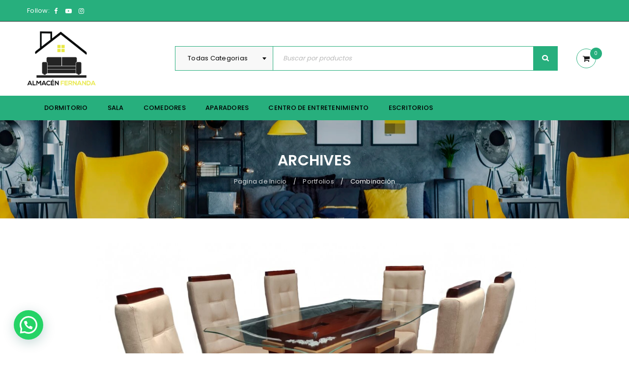

--- FILE ---
content_type: text/html; charset=UTF-8
request_url: https://almacenfernanda.com/ts_portfolio_cat/combinacion/
body_size: 36582
content:
<!DOCTYPE html>
<html lang="es">
<head>
		<meta charset="UTF-8" />

			<meta name="viewport" content="width=device-width, initial-scale=1.0, maximum-scale=1" />
	
	<link rel="profile" href="//gmpg.org/xfn/11" />
					<script>document.documentElement.className = document.documentElement.className + ' yes-js js_active js'</script>
			<meta name='robots' content='index, follow, max-image-preview:large, max-snippet:-1, max-video-preview:-1' />
	<!-- Pixel Cat Facebook Pixel Code -->
	<script>
	!function(f,b,e,v,n,t,s){if(f.fbq)return;n=f.fbq=function(){n.callMethod?
	n.callMethod.apply(n,arguments):n.queue.push(arguments)};if(!f._fbq)f._fbq=n;
	n.push=n;n.loaded=!0;n.version='2.0';n.queue=[];t=b.createElement(e);t.async=!0;
	t.src=v;s=b.getElementsByTagName(e)[0];s.parentNode.insertBefore(t,s)}(window,
	document,'script','https://connect.facebook.net/en_US/fbevents.js' );
	fbq( 'init', '1549612135525563' );	</script>
	<!-- DO NOT MODIFY -->
	<!-- End Facebook Pixel Code -->
	<script>window._wca = window._wca || [];</script>

	<!-- This site is optimized with the Yoast SEO plugin v21.9.1 - https://yoast.com/wordpress/plugins/seo/ -->
	<title>Combinación Archives - Almacen Fernanda</title>
	<link rel="canonical" href="https://almacenfernanda.com/ts_portfolio_cat/combinacion/" />
	<meta property="og:locale" content="es_ES" />
	<meta property="og:type" content="article" />
	<meta property="og:title" content="Combinación Archives - Almacen Fernanda" />
	<meta property="og:url" content="https://almacenfernanda.com/ts_portfolio_cat/combinacion/" />
	<meta property="og:site_name" content="Almacen Fernanda" />
	<meta name="twitter:card" content="summary_large_image" />
	<meta name="geo.placename" content="Quito" />
	<meta name="geo.region" content="Ecuador" />
	<!-- / Yoast SEO plugin. -->


<link rel='dns-prefetch' href='//stats.wp.com' />
<link rel='dns-prefetch' href='//www.googletagmanager.com' />
<link rel='dns-prefetch' href='//fonts.googleapis.com' />
<link rel='preconnect' href='https://fonts.gstatic.com' crossorigin />
<link rel="alternate" type="application/rss+xml" title="Almacen Fernanda &raquo; Feed" href="https://almacenfernanda.com/feed/" />
<link rel="alternate" type="application/rss+xml" title="Almacen Fernanda &raquo; Feed de los comentarios" href="https://almacenfernanda.com/comments/feed/" />
<link rel="alternate" type="application/rss+xml" title="Almacen Fernanda &raquo; Combinación Category Feed" href="https://almacenfernanda.com/ts_portfolio_cat/combinacion/feed/" />
<script type="text/javascript">
/* <![CDATA[ */
window._wpemojiSettings = {"baseUrl":"https:\/\/s.w.org\/images\/core\/emoji\/14.0.0\/72x72\/","ext":".png","svgUrl":"https:\/\/s.w.org\/images\/core\/emoji\/14.0.0\/svg\/","svgExt":".svg","source":{"concatemoji":"https:\/\/almacenfernanda.com\/wp-includes\/js\/wp-emoji-release.min.js?ver=6.4.7"}};
/*! This file is auto-generated */
!function(i,n){var o,s,e;function c(e){try{var t={supportTests:e,timestamp:(new Date).valueOf()};sessionStorage.setItem(o,JSON.stringify(t))}catch(e){}}function p(e,t,n){e.clearRect(0,0,e.canvas.width,e.canvas.height),e.fillText(t,0,0);var t=new Uint32Array(e.getImageData(0,0,e.canvas.width,e.canvas.height).data),r=(e.clearRect(0,0,e.canvas.width,e.canvas.height),e.fillText(n,0,0),new Uint32Array(e.getImageData(0,0,e.canvas.width,e.canvas.height).data));return t.every(function(e,t){return e===r[t]})}function u(e,t,n){switch(t){case"flag":return n(e,"\ud83c\udff3\ufe0f\u200d\u26a7\ufe0f","\ud83c\udff3\ufe0f\u200b\u26a7\ufe0f")?!1:!n(e,"\ud83c\uddfa\ud83c\uddf3","\ud83c\uddfa\u200b\ud83c\uddf3")&&!n(e,"\ud83c\udff4\udb40\udc67\udb40\udc62\udb40\udc65\udb40\udc6e\udb40\udc67\udb40\udc7f","\ud83c\udff4\u200b\udb40\udc67\u200b\udb40\udc62\u200b\udb40\udc65\u200b\udb40\udc6e\u200b\udb40\udc67\u200b\udb40\udc7f");case"emoji":return!n(e,"\ud83e\udef1\ud83c\udffb\u200d\ud83e\udef2\ud83c\udfff","\ud83e\udef1\ud83c\udffb\u200b\ud83e\udef2\ud83c\udfff")}return!1}function f(e,t,n){var r="undefined"!=typeof WorkerGlobalScope&&self instanceof WorkerGlobalScope?new OffscreenCanvas(300,150):i.createElement("canvas"),a=r.getContext("2d",{willReadFrequently:!0}),o=(a.textBaseline="top",a.font="600 32px Arial",{});return e.forEach(function(e){o[e]=t(a,e,n)}),o}function t(e){var t=i.createElement("script");t.src=e,t.defer=!0,i.head.appendChild(t)}"undefined"!=typeof Promise&&(o="wpEmojiSettingsSupports",s=["flag","emoji"],n.supports={everything:!0,everythingExceptFlag:!0},e=new Promise(function(e){i.addEventListener("DOMContentLoaded",e,{once:!0})}),new Promise(function(t){var n=function(){try{var e=JSON.parse(sessionStorage.getItem(o));if("object"==typeof e&&"number"==typeof e.timestamp&&(new Date).valueOf()<e.timestamp+604800&&"object"==typeof e.supportTests)return e.supportTests}catch(e){}return null}();if(!n){if("undefined"!=typeof Worker&&"undefined"!=typeof OffscreenCanvas&&"undefined"!=typeof URL&&URL.createObjectURL&&"undefined"!=typeof Blob)try{var e="postMessage("+f.toString()+"("+[JSON.stringify(s),u.toString(),p.toString()].join(",")+"));",r=new Blob([e],{type:"text/javascript"}),a=new Worker(URL.createObjectURL(r),{name:"wpTestEmojiSupports"});return void(a.onmessage=function(e){c(n=e.data),a.terminate(),t(n)})}catch(e){}c(n=f(s,u,p))}t(n)}).then(function(e){for(var t in e)n.supports[t]=e[t],n.supports.everything=n.supports.everything&&n.supports[t],"flag"!==t&&(n.supports.everythingExceptFlag=n.supports.everythingExceptFlag&&n.supports[t]);n.supports.everythingExceptFlag=n.supports.everythingExceptFlag&&!n.supports.flag,n.DOMReady=!1,n.readyCallback=function(){n.DOMReady=!0}}).then(function(){return e}).then(function(){var e;n.supports.everything||(n.readyCallback(),(e=n.source||{}).concatemoji?t(e.concatemoji):e.wpemoji&&e.twemoji&&(t(e.twemoji),t(e.wpemoji)))}))}((window,document),window._wpemojiSettings);
/* ]]> */
</script>
<style id='wp-emoji-styles-inline-css' type='text/css'>

	img.wp-smiley, img.emoji {
		display: inline !important;
		border: none !important;
		box-shadow: none !important;
		height: 1em !important;
		width: 1em !important;
		margin: 0 0.07em !important;
		vertical-align: -0.1em !important;
		background: none !important;
		padding: 0 !important;
	}
</style>
<link rel='stylesheet' id='wp-block-library-css' href='https://almacenfernanda.com/wp-includes/css/dist/block-library/style.min.css?ver=6.4.7' type='text/css' media='all' />
<style id='wp-block-library-inline-css' type='text/css'>
.has-text-align-justify{text-align:justify;}
</style>
<link rel='stylesheet' id='mediaelement-css' href='https://almacenfernanda.com/wp-includes/js/mediaelement/mediaelementplayer-legacy.min.css?ver=4.2.17' type='text/css' media='all' />
<link rel='stylesheet' id='wp-mediaelement-css' href='https://almacenfernanda.com/wp-includes/js/mediaelement/wp-mediaelement.min.css?ver=6.4.7' type='text/css' media='all' />
<style id='joinchat-button-style-inline-css' type='text/css'>
.wp-block-joinchat-button{border:none!important;text-align:center}.wp-block-joinchat-button figure{display:table;margin:0 auto;padding:0}.wp-block-joinchat-button figcaption{font:normal normal 400 .6em/2em var(--wp--preset--font-family--system-font,sans-serif);margin:0;padding:0}.wp-block-joinchat-button .joinchat-button__qr{background-color:#fff;border:6px solid #25d366;border-radius:30px;box-sizing:content-box;display:block;height:200px;margin:auto;overflow:hidden;padding:10px;width:200px}.wp-block-joinchat-button .joinchat-button__qr canvas,.wp-block-joinchat-button .joinchat-button__qr img{display:block;margin:auto}.wp-block-joinchat-button .joinchat-button__link{align-items:center;background-color:#25d366;border:6px solid #25d366;border-radius:30px;display:inline-flex;flex-flow:row nowrap;justify-content:center;line-height:1.25em;margin:0 auto;text-decoration:none}.wp-block-joinchat-button .joinchat-button__link:before{background:transparent var(--joinchat-ico) no-repeat center;background-size:100%;content:"";display:block;height:1.5em;margin:-.75em .75em -.75em 0;width:1.5em}.wp-block-joinchat-button figure+.joinchat-button__link{margin-top:10px}@media (orientation:landscape)and (min-height:481px),(orientation:portrait)and (min-width:481px){.wp-block-joinchat-button.joinchat-button--qr-only figure+.joinchat-button__link{display:none}}@media (max-width:480px),(orientation:landscape)and (max-height:480px){.wp-block-joinchat-button figure{display:none}}

</style>
<link rel='stylesheet' id='jquery-selectBox-css' href='https://almacenfernanda.com/wp-content/plugins/yith-woocommerce-wishlist/assets/css/jquery.selectBox.css?ver=1.2.0' type='text/css' media='all' />
<link rel='stylesheet' id='woocommerce_prettyPhoto_css-css' href='//almacenfernanda.com/wp-content/plugins/woocommerce/assets/css/prettyPhoto.css?ver=3.1.6' type='text/css' media='all' />
<link rel='stylesheet' id='yith-wcwl-main-css' href='https://almacenfernanda.com/wp-content/plugins/yith-woocommerce-wishlist/assets/css/style.css?ver=4.0.1' type='text/css' media='all' />
<style id='yith-wcwl-main-inline-css' type='text/css'>
 :root { --rounded-corners-radius: 16px; --add-to-cart-rounded-corners-radius: 16px; --color-headers-background: #F4F4F4; --feedback-duration: 3s } 
 :root { --rounded-corners-radius: 16px; --add-to-cart-rounded-corners-radius: 16px; --color-headers-background: #F4F4F4; --feedback-duration: 3s } 
</style>
<style id='classic-theme-styles-inline-css' type='text/css'>
/*! This file is auto-generated */
.wp-block-button__link{color:#fff;background-color:#32373c;border-radius:9999px;box-shadow:none;text-decoration:none;padding:calc(.667em + 2px) calc(1.333em + 2px);font-size:1.125em}.wp-block-file__button{background:#32373c;color:#fff;text-decoration:none}
</style>
<style id='global-styles-inline-css' type='text/css'>
body{--wp--preset--color--black: #000000;--wp--preset--color--cyan-bluish-gray: #abb8c3;--wp--preset--color--white: #ffffff;--wp--preset--color--pale-pink: #f78da7;--wp--preset--color--vivid-red: #cf2e2e;--wp--preset--color--luminous-vivid-orange: #ff6900;--wp--preset--color--luminous-vivid-amber: #fcb900;--wp--preset--color--light-green-cyan: #7bdcb5;--wp--preset--color--vivid-green-cyan: #00d084;--wp--preset--color--pale-cyan-blue: #8ed1fc;--wp--preset--color--vivid-cyan-blue: #0693e3;--wp--preset--color--vivid-purple: #9b51e0;--wp--preset--gradient--vivid-cyan-blue-to-vivid-purple: linear-gradient(135deg,rgba(6,147,227,1) 0%,rgb(155,81,224) 100%);--wp--preset--gradient--light-green-cyan-to-vivid-green-cyan: linear-gradient(135deg,rgb(122,220,180) 0%,rgb(0,208,130) 100%);--wp--preset--gradient--luminous-vivid-amber-to-luminous-vivid-orange: linear-gradient(135deg,rgba(252,185,0,1) 0%,rgba(255,105,0,1) 100%);--wp--preset--gradient--luminous-vivid-orange-to-vivid-red: linear-gradient(135deg,rgba(255,105,0,1) 0%,rgb(207,46,46) 100%);--wp--preset--gradient--very-light-gray-to-cyan-bluish-gray: linear-gradient(135deg,rgb(238,238,238) 0%,rgb(169,184,195) 100%);--wp--preset--gradient--cool-to-warm-spectrum: linear-gradient(135deg,rgb(74,234,220) 0%,rgb(151,120,209) 20%,rgb(207,42,186) 40%,rgb(238,44,130) 60%,rgb(251,105,98) 80%,rgb(254,248,76) 100%);--wp--preset--gradient--blush-light-purple: linear-gradient(135deg,rgb(255,206,236) 0%,rgb(152,150,240) 100%);--wp--preset--gradient--blush-bordeaux: linear-gradient(135deg,rgb(254,205,165) 0%,rgb(254,45,45) 50%,rgb(107,0,62) 100%);--wp--preset--gradient--luminous-dusk: linear-gradient(135deg,rgb(255,203,112) 0%,rgb(199,81,192) 50%,rgb(65,88,208) 100%);--wp--preset--gradient--pale-ocean: linear-gradient(135deg,rgb(255,245,203) 0%,rgb(182,227,212) 50%,rgb(51,167,181) 100%);--wp--preset--gradient--electric-grass: linear-gradient(135deg,rgb(202,248,128) 0%,rgb(113,206,126) 100%);--wp--preset--gradient--midnight: linear-gradient(135deg,rgb(2,3,129) 0%,rgb(40,116,252) 100%);--wp--preset--font-size--small: 13px;--wp--preset--font-size--medium: 20px;--wp--preset--font-size--large: 36px;--wp--preset--font-size--x-large: 42px;--wp--preset--spacing--20: 0.44rem;--wp--preset--spacing--30: 0.67rem;--wp--preset--spacing--40: 1rem;--wp--preset--spacing--50: 1.5rem;--wp--preset--spacing--60: 2.25rem;--wp--preset--spacing--70: 3.38rem;--wp--preset--spacing--80: 5.06rem;--wp--preset--shadow--natural: 6px 6px 9px rgba(0, 0, 0, 0.2);--wp--preset--shadow--deep: 12px 12px 50px rgba(0, 0, 0, 0.4);--wp--preset--shadow--sharp: 6px 6px 0px rgba(0, 0, 0, 0.2);--wp--preset--shadow--outlined: 6px 6px 0px -3px rgba(255, 255, 255, 1), 6px 6px rgba(0, 0, 0, 1);--wp--preset--shadow--crisp: 6px 6px 0px rgba(0, 0, 0, 1);}:where(.is-layout-flex){gap: 0.5em;}:where(.is-layout-grid){gap: 0.5em;}body .is-layout-flow > .alignleft{float: left;margin-inline-start: 0;margin-inline-end: 2em;}body .is-layout-flow > .alignright{float: right;margin-inline-start: 2em;margin-inline-end: 0;}body .is-layout-flow > .aligncenter{margin-left: auto !important;margin-right: auto !important;}body .is-layout-constrained > .alignleft{float: left;margin-inline-start: 0;margin-inline-end: 2em;}body .is-layout-constrained > .alignright{float: right;margin-inline-start: 2em;margin-inline-end: 0;}body .is-layout-constrained > .aligncenter{margin-left: auto !important;margin-right: auto !important;}body .is-layout-constrained > :where(:not(.alignleft):not(.alignright):not(.alignfull)){max-width: var(--wp--style--global--content-size);margin-left: auto !important;margin-right: auto !important;}body .is-layout-constrained > .alignwide{max-width: var(--wp--style--global--wide-size);}body .is-layout-flex{display: flex;}body .is-layout-flex{flex-wrap: wrap;align-items: center;}body .is-layout-flex > *{margin: 0;}body .is-layout-grid{display: grid;}body .is-layout-grid > *{margin: 0;}:where(.wp-block-columns.is-layout-flex){gap: 2em;}:where(.wp-block-columns.is-layout-grid){gap: 2em;}:where(.wp-block-post-template.is-layout-flex){gap: 1.25em;}:where(.wp-block-post-template.is-layout-grid){gap: 1.25em;}.has-black-color{color: var(--wp--preset--color--black) !important;}.has-cyan-bluish-gray-color{color: var(--wp--preset--color--cyan-bluish-gray) !important;}.has-white-color{color: var(--wp--preset--color--white) !important;}.has-pale-pink-color{color: var(--wp--preset--color--pale-pink) !important;}.has-vivid-red-color{color: var(--wp--preset--color--vivid-red) !important;}.has-luminous-vivid-orange-color{color: var(--wp--preset--color--luminous-vivid-orange) !important;}.has-luminous-vivid-amber-color{color: var(--wp--preset--color--luminous-vivid-amber) !important;}.has-light-green-cyan-color{color: var(--wp--preset--color--light-green-cyan) !important;}.has-vivid-green-cyan-color{color: var(--wp--preset--color--vivid-green-cyan) !important;}.has-pale-cyan-blue-color{color: var(--wp--preset--color--pale-cyan-blue) !important;}.has-vivid-cyan-blue-color{color: var(--wp--preset--color--vivid-cyan-blue) !important;}.has-vivid-purple-color{color: var(--wp--preset--color--vivid-purple) !important;}.has-black-background-color{background-color: var(--wp--preset--color--black) !important;}.has-cyan-bluish-gray-background-color{background-color: var(--wp--preset--color--cyan-bluish-gray) !important;}.has-white-background-color{background-color: var(--wp--preset--color--white) !important;}.has-pale-pink-background-color{background-color: var(--wp--preset--color--pale-pink) !important;}.has-vivid-red-background-color{background-color: var(--wp--preset--color--vivid-red) !important;}.has-luminous-vivid-orange-background-color{background-color: var(--wp--preset--color--luminous-vivid-orange) !important;}.has-luminous-vivid-amber-background-color{background-color: var(--wp--preset--color--luminous-vivid-amber) !important;}.has-light-green-cyan-background-color{background-color: var(--wp--preset--color--light-green-cyan) !important;}.has-vivid-green-cyan-background-color{background-color: var(--wp--preset--color--vivid-green-cyan) !important;}.has-pale-cyan-blue-background-color{background-color: var(--wp--preset--color--pale-cyan-blue) !important;}.has-vivid-cyan-blue-background-color{background-color: var(--wp--preset--color--vivid-cyan-blue) !important;}.has-vivid-purple-background-color{background-color: var(--wp--preset--color--vivid-purple) !important;}.has-black-border-color{border-color: var(--wp--preset--color--black) !important;}.has-cyan-bluish-gray-border-color{border-color: var(--wp--preset--color--cyan-bluish-gray) !important;}.has-white-border-color{border-color: var(--wp--preset--color--white) !important;}.has-pale-pink-border-color{border-color: var(--wp--preset--color--pale-pink) !important;}.has-vivid-red-border-color{border-color: var(--wp--preset--color--vivid-red) !important;}.has-luminous-vivid-orange-border-color{border-color: var(--wp--preset--color--luminous-vivid-orange) !important;}.has-luminous-vivid-amber-border-color{border-color: var(--wp--preset--color--luminous-vivid-amber) !important;}.has-light-green-cyan-border-color{border-color: var(--wp--preset--color--light-green-cyan) !important;}.has-vivid-green-cyan-border-color{border-color: var(--wp--preset--color--vivid-green-cyan) !important;}.has-pale-cyan-blue-border-color{border-color: var(--wp--preset--color--pale-cyan-blue) !important;}.has-vivid-cyan-blue-border-color{border-color: var(--wp--preset--color--vivid-cyan-blue) !important;}.has-vivid-purple-border-color{border-color: var(--wp--preset--color--vivid-purple) !important;}.has-vivid-cyan-blue-to-vivid-purple-gradient-background{background: var(--wp--preset--gradient--vivid-cyan-blue-to-vivid-purple) !important;}.has-light-green-cyan-to-vivid-green-cyan-gradient-background{background: var(--wp--preset--gradient--light-green-cyan-to-vivid-green-cyan) !important;}.has-luminous-vivid-amber-to-luminous-vivid-orange-gradient-background{background: var(--wp--preset--gradient--luminous-vivid-amber-to-luminous-vivid-orange) !important;}.has-luminous-vivid-orange-to-vivid-red-gradient-background{background: var(--wp--preset--gradient--luminous-vivid-orange-to-vivid-red) !important;}.has-very-light-gray-to-cyan-bluish-gray-gradient-background{background: var(--wp--preset--gradient--very-light-gray-to-cyan-bluish-gray) !important;}.has-cool-to-warm-spectrum-gradient-background{background: var(--wp--preset--gradient--cool-to-warm-spectrum) !important;}.has-blush-light-purple-gradient-background{background: var(--wp--preset--gradient--blush-light-purple) !important;}.has-blush-bordeaux-gradient-background{background: var(--wp--preset--gradient--blush-bordeaux) !important;}.has-luminous-dusk-gradient-background{background: var(--wp--preset--gradient--luminous-dusk) !important;}.has-pale-ocean-gradient-background{background: var(--wp--preset--gradient--pale-ocean) !important;}.has-electric-grass-gradient-background{background: var(--wp--preset--gradient--electric-grass) !important;}.has-midnight-gradient-background{background: var(--wp--preset--gradient--midnight) !important;}.has-small-font-size{font-size: var(--wp--preset--font-size--small) !important;}.has-medium-font-size{font-size: var(--wp--preset--font-size--medium) !important;}.has-large-font-size{font-size: var(--wp--preset--font-size--large) !important;}.has-x-large-font-size{font-size: var(--wp--preset--font-size--x-large) !important;}
.wp-block-navigation a:where(:not(.wp-element-button)){color: inherit;}
:where(.wp-block-post-template.is-layout-flex){gap: 1.25em;}:where(.wp-block-post-template.is-layout-grid){gap: 1.25em;}
:where(.wp-block-columns.is-layout-flex){gap: 2em;}:where(.wp-block-columns.is-layout-grid){gap: 2em;}
.wp-block-pullquote{font-size: 1.5em;line-height: 1.6;}
</style>
<link rel='stylesheet' id='contact-form-7-css' href='https://almacenfernanda.com/wp-content/plugins/contact-form-7/includes/css/styles.css?ver=5.9.8' type='text/css' media='all' />
<link rel='stylesheet' id='rs-plugin-settings-css' href='https://almacenfernanda.com/wp-content/plugins/revslider/public/assets/css/rs6.css?ver=6.3.9' type='text/css' media='all' />
<style id='rs-plugin-settings-inline-css' type='text/css'>
#rs-demo-id {}
</style>
<link rel='stylesheet' id='toc-screen-css' href='https://almacenfernanda.com/wp-content/plugins/table-of-contents-plus/screen.min.css?ver=2309' type='text/css' media='all' />
<link rel='stylesheet' id='js_composer_front-css' href='https://almacenfernanda.com/wp-content/plugins/js_composer/assets/css/js_composer.min.css?ver=6.5.0' type='text/css' media='all' />
<link rel='stylesheet' id='ts-shortcode-css' href='https://almacenfernanda.com/wp-content/plugins/themesky/css/shortcode.css?ver=1.2.7' type='text/css' media='all' />
<link rel='stylesheet' id='owl-carousel-css' href='https://almacenfernanda.com/wp-content/plugins/themesky/css/owl.carousel.css?ver=1.2.7' type='text/css' media='all' />
<link rel='stylesheet' id='apm-styles-css' href='https://almacenfernanda.com/wp-content/plugins/woocommerce-accepted-payment-methods/assets/css/style.css?ver=6.4.7' type='text/css' media='all' />
<link rel='stylesheet' id='woocommerce-layout-css' href='https://almacenfernanda.com/wp-content/plugins/woocommerce/assets/css/woocommerce-layout.css?ver=8.5.4' type='text/css' media='all' />
<style id='woocommerce-layout-inline-css' type='text/css'>

	.infinite-scroll .woocommerce-pagination {
		display: none;
	}
</style>
<link rel='stylesheet' id='woocommerce-smallscreen-css' href='https://almacenfernanda.com/wp-content/plugins/woocommerce/assets/css/woocommerce-smallscreen.css?ver=8.5.4' type='text/css' media='only screen and (max-width: 768px)' />
<link rel='stylesheet' id='woocommerce-general-css' href='https://almacenfernanda.com/wp-content/plugins/woocommerce/assets/css/woocommerce.css?ver=8.5.4' type='text/css' media='all' />
<style id='woocommerce-inline-inline-css' type='text/css'>
.woocommerce form .form-row .required { visibility: visible; }
</style>
<link rel='stylesheet' id='jquery-colorbox-css' href='https://almacenfernanda.com/wp-content/plugins/yith-woocommerce-compare/assets/css/colorbox.css?ver=1.4.21' type='text/css' media='all' />
<link rel='stylesheet' id='joinchat-css' href='https://almacenfernanda.com/wp-content/plugins/creame-whatsapp-me/public/css/joinchat.min.css?ver=5.1.8' type='text/css' media='all' />
<style id='joinchat-inline-css' type='text/css'>
.joinchat{--red:37;--green:211;--blue:102;--bw:100}
</style>
<link rel="preload" as="style" href="https://fonts.googleapis.com/css?family=Poppins:400,600,500%7CDamion:400&#038;subset=latin&#038;display=swap&#038;ver=1647551587" /><link rel="stylesheet" href="https://fonts.googleapis.com/css?family=Poppins:400,600,500%7CDamion:400&#038;subset=latin&#038;display=swap&#038;ver=1647551587" media="print" onload="this.media='all'"><noscript><link rel="stylesheet" href="https://fonts.googleapis.com/css?family=Poppins:400,600,500%7CDamion:400&#038;subset=latin&#038;display=swap&#038;ver=1647551587" /></noscript><link rel='stylesheet' id='font-awesome-css' href='https://almacenfernanda.com/wp-content/themes/upstore/css/font-awesome.css?ver=1.3.4' type='text/css' media='all' />
<link rel='stylesheet' id='upstore-reset-css' href='https://almacenfernanda.com/wp-content/themes/upstore/css/reset.css?ver=1.3.4' type='text/css' media='all' />
<link rel='stylesheet' id='upstore-style-css' href='https://almacenfernanda.com/wp-content/themes/upstore/style.css?ver=1.3.4' type='text/css' media='all' />
<link rel='stylesheet' id='upstore-responsive-css' href='https://almacenfernanda.com/wp-content/themes/upstore/css/responsive.css?ver=1.3.4' type='text/css' media='all' />
<link rel='stylesheet' id='prettyphoto-css' href='https://almacenfernanda.com/wp-content/plugins/js_composer/assets/lib/prettyphoto/css/prettyPhoto.min.css?ver=6.5.0' type='text/css' media='all' />
<link rel='stylesheet' id='select2-css' href='https://almacenfernanda.com/wp-content/plugins/woocommerce/assets/css/select2.css?ver=8.5.4' type='text/css' media='all' />
<link rel='stylesheet' id='upstore-dynamic-css-css' href='https://almacenfernanda.com/wp-content/uploads/upstore.css?ver=1647551587' type='text/css' media='all' />
<script type="text/template" id="tmpl-variation-template">
	<div class="woocommerce-variation-description">{{{ data.variation.variation_description }}}</div>
	<div class="woocommerce-variation-price">{{{ data.variation.price_html }}}</div>
	<div class="woocommerce-variation-availability">{{{ data.variation.availability_html }}}</div>
</script>
<script type="text/template" id="tmpl-unavailable-variation-template">
	<p>Lo siento, este producto no está disponible. Por favor, elige otra combinación.</p>
</script>
<script type="text/javascript" src="https://almacenfernanda.com/wp-includes/js/jquery/jquery.min.js?ver=3.7.1" id="jquery-core-js"></script>
<script type="text/javascript" src="https://almacenfernanda.com/wp-includes/js/jquery/jquery-migrate.min.js?ver=3.4.1" id="jquery-migrate-js"></script>
<script type="text/javascript" src="https://almacenfernanda.com/wp-content/plugins/revslider/public/assets/js/rbtools.min.js?ver=6.3.9" id="tp-tools-js"></script>
<script type="text/javascript" src="https://almacenfernanda.com/wp-content/plugins/revslider/public/assets/js/rs6.min.js?ver=6.3.9" id="revmin-js"></script>
<script type="text/javascript" src="https://almacenfernanda.com/wp-content/plugins/woocommerce/assets/js/jquery-blockui/jquery.blockUI.min.js?ver=2.7.0-wc.8.5.4" id="jquery-blockui-js" data-wp-strategy="defer"></script>
<script type="text/javascript" id="wc-add-to-cart-js-extra">
/* <![CDATA[ */
var wc_add_to_cart_params = {"ajax_url":"\/wp-admin\/admin-ajax.php","wc_ajax_url":"\/?wc-ajax=%%endpoint%%","i18n_view_cart":"Ver carrito","cart_url":"https:\/\/almacenfernanda.com\/carrito-2\/","is_cart":"","cart_redirect_after_add":"no"};
/* ]]> */
</script>
<script type="text/javascript" src="https://almacenfernanda.com/wp-content/plugins/woocommerce/assets/js/frontend/add-to-cart.min.js?ver=8.5.4" id="wc-add-to-cart-js" data-wp-strategy="defer"></script>
<script type="text/javascript" src="https://almacenfernanda.com/wp-content/plugins/woocommerce/assets/js/js-cookie/js.cookie.min.js?ver=2.1.4-wc.8.5.4" id="js-cookie-js" defer="defer" data-wp-strategy="defer"></script>
<script type="text/javascript" id="woocommerce-js-extra">
/* <![CDATA[ */
var woocommerce_params = {"ajax_url":"\/wp-admin\/admin-ajax.php","wc_ajax_url":"\/?wc-ajax=%%endpoint%%"};
/* ]]> */
</script>
<script type="text/javascript" src="https://almacenfernanda.com/wp-content/plugins/woocommerce/assets/js/frontend/woocommerce.min.js?ver=8.5.4" id="woocommerce-js" defer="defer" data-wp-strategy="defer"></script>
<script type="text/javascript" src="https://almacenfernanda.com/wp-content/plugins/js_composer/assets/js/vendors/woocommerce-add-to-cart.js?ver=6.5.0" id="vc_woocommerce-add-to-cart-js-js"></script>
<script defer type="text/javascript" src="https://stats.wp.com/s-202604.js" id="woocommerce-analytics-js"></script>

<!-- Fragmento de código de la etiqueta de Google (gtag.js) añadida por Site Kit -->

<!-- Fragmento de código de Google Analytics añadido por Site Kit -->
<script type="text/javascript" src="https://www.googletagmanager.com/gtag/js?id=G-EE1942DPL3" id="google_gtagjs-js" async></script>
<script type="text/javascript" id="google_gtagjs-js-after">
/* <![CDATA[ */
window.dataLayer = window.dataLayer || [];function gtag(){dataLayer.push(arguments);}
gtag("set","linker",{"domains":["almacenfernanda.com"]});
gtag("js", new Date());
gtag("set", "developer_id.dZTNiMT", true);
gtag("config", "G-EE1942DPL3");
/* ]]> */
</script>

<!-- Finalizar fragmento de código de la etiqueta de Google (gtags.js) añadida por Site Kit -->
<script type="text/javascript" src="https://almacenfernanda.com/wp-includes/js/underscore.min.js?ver=1.13.4" id="underscore-js"></script>
<script type="text/javascript" id="wp-util-js-extra">
/* <![CDATA[ */
var _wpUtilSettings = {"ajax":{"url":"\/wp-admin\/admin-ajax.php"}};
/* ]]> */
</script>
<script type="text/javascript" src="https://almacenfernanda.com/wp-includes/js/wp-util.min.js?ver=6.4.7" id="wp-util-js"></script>
<script type="text/javascript" id="wc-add-to-cart-variation-js-extra">
/* <![CDATA[ */
var wc_add_to_cart_variation_params = {"wc_ajax_url":"\/?wc-ajax=%%endpoint%%","i18n_no_matching_variations_text":"Lo siento, no hay productos que igualen tu selecci\u00f3n. Por favor, escoge una combinaci\u00f3n diferente.","i18n_make_a_selection_text":"Elige las opciones del producto antes de a\u00f1adir este producto a tu carrito.","i18n_unavailable_text":"Lo siento, este producto no est\u00e1 disponible. Por favor, elige otra combinaci\u00f3n."};
/* ]]> */
</script>
<script type="text/javascript" src="https://almacenfernanda.com/wp-content/plugins/woocommerce/assets/js/frontend/add-to-cart-variation.min.js?ver=8.5.4" id="wc-add-to-cart-variation-js" defer="defer" data-wp-strategy="defer"></script>
<link rel="https://api.w.org/" href="https://almacenfernanda.com/wp-json/" /><link rel="EditURI" type="application/rsd+xml" title="RSD" href="https://almacenfernanda.com/xmlrpc.php?rsd" />
<meta name="generator" content="Redux 4.5.0" /><meta name="generator" content="Site Kit by Google 1.138.0" /><meta name="facebook-domain-verification" content="jzhy92q0n5jp0mx7qrzhslnz1z7k8w" />
<style type="text/css" data-type="vc_shortcodes-custom-css">.vc_custom_1534607476482{margin-bottom: 0px !important;padding-top: 30px !important;}.vc_custom_1647445793683{margin-bottom: 0px !important;border-bottom-width: 0px !important;padding-top: 80px !important;}.vc_custom_1476705347722{margin-bottom: 0px !important;}.vc_custom_1476705244248{margin-bottom: 50px !important;}.vc_custom_1476706950105{margin-bottom: 50px !important;}.vc_custom_1642215350732{margin-bottom: 40px !important;}.vc_custom_1639631433908{margin-bottom: 0px !important;}.vc_custom_1499229007621{margin-bottom: 0px !important;padding-top: 30px !important;}</style>	<style>img#wpstats{display:none}</style>
			<noscript><style>.woocommerce-product-gallery{ opacity: 1 !important; }</style></noscript>
	

<script type="application/ld+json" class="saswp-schema-markup-output">
[{"@context":"https:\/\/schema.org\/","@type":"VideoObject","@id":"https:\/\/almacenfernanda.com\/portfolio\/comedores\/#videoobject","url":"https:\/\/almacenfernanda.com\/portfolio\/comedores\/","headline":"Comedores","datePublished":"2015-03-03T14:19:03-05:00","dateModified":"2022-01-05T23:38:20-05:00","description":"El comedor es el espacio de encuentro y reuni\u00f3n familiar en un hogar, donde la convivencia diaria o festiva es posible. El comedor de una casa puede ser tan grande o peque\u00f1o como el resto de la casa, y que puede tener opulenta muebles que mezclas en con el resto de la decoraci\u00f3n, o que","transcript":"El comedor es el espacio de encuentro y reuni\u00f3n familiar en un hogar, donde la convivencia diaria o festiva es posible. El comedor de una casa puede ser tan grande o peque\u00f1o como el resto de la casa, y que puede tener opulenta muebles que mezclas en con el resto de la decoraci\u00f3n, o que pueden ser modesta, sencilla, minimalista, tradicional, r\u00fastico, o hecho de casi cualquier material.","name":"Comedores","uploadDate":"2015-03-03T14:19:03-05:00","thumbnailUrl":"https:\/\/almacenfernanda.com\/wp-content\/uploads\/2021\/07\/Remini20210622144420380-150x150.jpg","author":{"@type":"Person","name":"AlmacenFernanda","url":"https:\/\/almacenfernanda.com\/author\/almacenfernanda\/","sameAs":["http:\/\/almacenfernanda.com"],"image":{"@type":"ImageObject","url":"https:\/\/secure.gravatar.com\/avatar\/e006873b81f0294dbc49a01c048741b4?s=96&d=mm&r=g","height":96,"width":96}},"publisher":{"@type":"Organization","name":"Almacen Fernanda","url":"https:\/\/almacenfernanda.com"},"image":[{"@type":"ImageObject","@id":"https:\/\/almacenfernanda.com\/portfolio\/comedores\/#primaryimage","url":"https:\/\/almacenfernanda.com\/wp-content\/uploads\/2021\/07\/Remini20210622144420380-scaled.jpg","width":"1920","height":"1440","caption":"Juegos de Comedor Modernos en Latacunga"},{"@type":"ImageObject","url":"https:\/\/almacenfernanda.com\/wp-content\/uploads\/2021\/07\/Remini20210622144420380-scaled-1200x900.jpg","width":"1200","height":"900","caption":"Juegos de Comedor Modernos en Latacunga"},{"@type":"ImageObject","url":"https:\/\/almacenfernanda.com\/wp-content\/uploads\/2021\/07\/Remini20210622144420380-scaled-1200x675.jpg","width":"1200","height":"675","caption":"Juegos de Comedor Modernos en Latacunga"},{"@type":"ImageObject","url":"https:\/\/almacenfernanda.com\/wp-content\/uploads\/2021\/07\/Remini20210622144420380-scaled-1440x1440.jpg","width":"1440","height":"1440","caption":"Juegos de Comedor Modernos en Latacunga"}]},

{"@context":"https:\/\/schema.org\/","@type":"BlogPosting","@id":"https:\/\/almacenfernanda.com\/portfolio\/comedores\/#BlogPosting","url":"https:\/\/almacenfernanda.com\/portfolio\/comedores\/","inLanguage":"es","mainEntityOfPage":"https:\/\/almacenfernanda.com\/portfolio\/comedores\/","headline":"Comedores","description":"El comedor es el espacio de encuentro y reuni\u00f3n familiar en un hogar, donde la convivencia diaria o festiva es posible. El comedor de una casa puede ser tan grande o peque\u00f1o como el resto de la casa, y que puede tener opulenta muebles que mezclas en con el resto de la decoraci\u00f3n, o que","articleBody":"El comedor es el espacio de encuentro y reuni\u00f3n familiar en un hogar, donde la convivencia diaria o festiva es posible. El comedor de una casa puede ser tan grande o peque\u00f1o como el resto de la casa, y que puede tener opulenta muebles que mezclas en con el resto de la decoraci\u00f3n, o que pueden ser modesta, sencilla, minimalista, tradicional, r\u00fastico, o hecho de casi cualquier material.","keywords":"","datePublished":"2015-03-03T14:19:03-05:00","dateModified":"2022-01-05T23:38:20-05:00","author":{"@type":"Person","name":"AlmacenFernanda","url":"https:\/\/almacenfernanda.com\/author\/almacenfernanda\/","sameAs":["http:\/\/almacenfernanda.com"],"image":{"@type":"ImageObject","url":"https:\/\/secure.gravatar.com\/avatar\/e006873b81f0294dbc49a01c048741b4?s=96&d=mm&r=g","height":96,"width":96}},"editor":{"@type":"Person","name":"AlmacenFernanda","url":"https:\/\/almacenfernanda.com\/author\/almacenfernanda\/","sameAs":["http:\/\/almacenfernanda.com"],"image":{"@type":"ImageObject","url":"https:\/\/secure.gravatar.com\/avatar\/e006873b81f0294dbc49a01c048741b4?s=96&d=mm&r=g","height":96,"width":96}},"publisher":{"@type":"Organization","name":"Almacen Fernanda","url":"https:\/\/almacenfernanda.com"},"image":[{"@type":"ImageObject","@id":"https:\/\/almacenfernanda.com\/portfolio\/comedores\/#primaryimage","url":"https:\/\/almacenfernanda.com\/wp-content\/uploads\/2021\/07\/Remini20210622144420380-scaled.jpg","width":"1920","height":"1440","caption":"Juegos de Comedor Modernos en Latacunga"},{"@type":"ImageObject","url":"https:\/\/almacenfernanda.com\/wp-content\/uploads\/2021\/07\/Remini20210622144420380-scaled-1200x900.jpg","width":"1200","height":"900","caption":"Juegos de Comedor Modernos en Latacunga"},{"@type":"ImageObject","url":"https:\/\/almacenfernanda.com\/wp-content\/uploads\/2021\/07\/Remini20210622144420380-scaled-1200x675.jpg","width":"1200","height":"675","caption":"Juegos de Comedor Modernos en Latacunga"},{"@type":"ImageObject","url":"https:\/\/almacenfernanda.com\/wp-content\/uploads\/2021\/07\/Remini20210622144420380-scaled-1440x1440.jpg","width":"1440","height":"1440","caption":"Juegos de Comedor Modernos en Latacunga"}]},

{"@context":"https:\/\/schema.org\/","@type":"LocalBusiness","@id":"https:\/\/almacenfernanda.com\/portfolio\/comedores\/#localbusiness","url":"https:\/\/almacenfernanda.com\/portfolio\/comedores\/","name":"Almacen Fernanda","image":[{"@type":"ImageObject","@id":"https:\/\/almacenfernanda.com\/portfolio\/comedores\/#primaryimage","url":"https:\/\/almacenfernanda.com\/wp-content\/uploads\/2021\/07\/Remini20210622144420380-scaled.jpg","width":"1920","height":"1440","caption":"Juegos de Comedor Modernos en Latacunga"},{"@type":"ImageObject","url":"https:\/\/almacenfernanda.com\/wp-content\/uploads\/2021\/07\/Remini20210622144420380-scaled-1200x900.jpg","width":"1200","height":"900","caption":"Juegos de Comedor Modernos en Latacunga"},{"@type":"ImageObject","url":"https:\/\/almacenfernanda.com\/wp-content\/uploads\/2021\/07\/Remini20210622144420380-scaled-1200x675.jpg","width":"1200","height":"675","caption":"Juegos de Comedor Modernos en Latacunga"},{"@type":"ImageObject","url":"https:\/\/almacenfernanda.com\/wp-content\/uploads\/2021\/07\/Remini20210622144420380-scaled-1440x1440.jpg","width":"1440","height":"1440","caption":"Juegos de Comedor Modernos en Latacunga"}]},

{"@context":"https:\/\/schema.org\/","@type":"Product","@id":"https:\/\/almacenfernanda.com\/portfolio\/comedores\/#Product","image":[{"@type":"ImageObject","@id":"https:\/\/almacenfernanda.com\/portfolio\/comedores\/#primaryimage","url":"https:\/\/almacenfernanda.com\/wp-content\/uploads\/2021\/07\/Remini20210622144420380-scaled.jpg","width":"1920","height":"1440","caption":"Juegos de Comedor Modernos en Latacunga"},{"@type":"ImageObject","url":"https:\/\/almacenfernanda.com\/wp-content\/uploads\/2021\/07\/Remini20210622144420380-scaled-1200x900.jpg","width":"1200","height":"900","caption":"Juegos de Comedor Modernos en Latacunga"},{"@type":"ImageObject","url":"https:\/\/almacenfernanda.com\/wp-content\/uploads\/2021\/07\/Remini20210622144420380-scaled-1200x675.jpg","width":"1200","height":"675","caption":"Juegos de Comedor Modernos en Latacunga"},{"@type":"ImageObject","url":"https:\/\/almacenfernanda.com\/wp-content\/uploads\/2021\/07\/Remini20210622144420380-scaled-1440x1440.jpg","width":"1440","height":"1440","caption":"Juegos de Comedor Modernos en Latacunga"}]},

{"@context":"https:\/\/schema.org\/","@type":"FAQPage","@id":"https:\/\/almacenfernanda.com\/portfolio\/comedores\/#FAQPage","headline":"Comedores","keywords":"","datePublished":"2015-03-03T14:19:03-05:00","dateModified":"2022-01-05T23:38:20-05:00","dateCreated":"2015-03-03T14:19:03-05:00","author":{"@type":"Person","name":"AlmacenFernanda","url":"https:\/\/almacenfernanda.com\/author\/almacenfernanda\/","sameAs":["http:\/\/almacenfernanda.com"],"image":{"@type":"ImageObject","url":"https:\/\/secure.gravatar.com\/avatar\/e006873b81f0294dbc49a01c048741b4?s=96&d=mm&r=g","height":96,"width":96}},"image":[{"@type":"ImageObject","@id":"https:\/\/almacenfernanda.com\/portfolio\/comedores\/#primaryimage","url":"https:\/\/almacenfernanda.com\/wp-content\/uploads\/2021\/07\/Remini20210622144420380-scaled.jpg","width":"1920","height":"1440","caption":"Juegos de Comedor Modernos en Latacunga"},{"@type":"ImageObject","url":"https:\/\/almacenfernanda.com\/wp-content\/uploads\/2021\/07\/Remini20210622144420380-scaled-1200x900.jpg","width":"1200","height":"900","caption":"Juegos de Comedor Modernos en Latacunga"},{"@type":"ImageObject","url":"https:\/\/almacenfernanda.com\/wp-content\/uploads\/2021\/07\/Remini20210622144420380-scaled-1200x675.jpg","width":"1200","height":"675","caption":"Juegos de Comedor Modernos en Latacunga"},{"@type":"ImageObject","url":"https:\/\/almacenfernanda.com\/wp-content\/uploads\/2021\/07\/Remini20210622144420380-scaled-1440x1440.jpg","width":"1440","height":"1440","caption":"Juegos de Comedor Modernos en Latacunga"}]}]
</script>

			<script  type="text/javascript">
				!function(f,b,e,v,n,t,s){if(f.fbq)return;n=f.fbq=function(){n.callMethod?
					n.callMethod.apply(n,arguments):n.queue.push(arguments)};if(!f._fbq)f._fbq=n;
					n.push=n;n.loaded=!0;n.version='2.0';n.queue=[];t=b.createElement(e);t.async=!0;
					t.src=v;s=b.getElementsByTagName(e)[0];s.parentNode.insertBefore(t,s)}(window,
					document,'script','https://connect.facebook.net/en_US/fbevents.js');
			</script>
			<!-- WooCommerce Facebook Integration Begin -->
			<script  type="text/javascript">

				fbq('init', '1549612135525563', {}, {
    "agent": "woocommerce-8.5.4-3.2.10"
});

				fbq( 'track', 'PageView', {
    "source": "woocommerce",
    "version": "8.5.4",
    "pluginVersion": "3.2.10"
} );

				document.addEventListener( 'DOMContentLoaded', function() {
					// Insert placeholder for events injected when a product is added to the cart through AJAX.
					document.body.insertAdjacentHTML( 'beforeend', '<div class=\"wc-facebook-pixel-event-placeholder\"></div>' );
				}, false );

			</script>
			<!-- WooCommerce Facebook Integration End -->
			<meta name="generator" content="Powered by WPBakery Page Builder - drag and drop page builder for WordPress."/>
<noscript><style>.lazyload[data-src]{display:none !important;}</style></noscript><style>.lazyload{background-image:none !important;}.lazyload:before{background-image:none !important;}</style><style type="text/css" id="custom-background-css">
body.custom-background { background-color: #ffffff; }
</style>
	<meta name="generator" content="Powered by Slider Revolution 6.3.9 - responsive, Mobile-Friendly Slider Plugin for WordPress with comfortable drag and drop interface." />
<link rel="icon" href="https://almacenfernanda.com/wp-content/uploads/2021/11/cropped-Logo-paginaweb-e1636102491768-32x32.png" sizes="32x32" />
<link rel="icon" href="https://almacenfernanda.com/wp-content/uploads/2021/11/cropped-Logo-paginaweb-e1636102491768-192x192.png" sizes="192x192" />
<link rel="apple-touch-icon" href="https://almacenfernanda.com/wp-content/uploads/2021/11/cropped-Logo-paginaweb-e1636102491768-180x180.png" />
<meta name="msapplication-TileImage" content="https://almacenfernanda.com/wp-content/uploads/2021/11/cropped-Logo-paginaweb-e1636102491768-270x270.png" />
<script type="text/javascript">function setREVStartSize(e){
			//window.requestAnimationFrame(function() {				 
				window.RSIW = window.RSIW===undefined ? window.innerWidth : window.RSIW;	
				window.RSIH = window.RSIH===undefined ? window.innerHeight : window.RSIH;	
				try {								
					var pw = document.getElementById(e.c).parentNode.offsetWidth,
						newh;
					pw = pw===0 || isNaN(pw) ? window.RSIW : pw;
					e.tabw = e.tabw===undefined ? 0 : parseInt(e.tabw);
					e.thumbw = e.thumbw===undefined ? 0 : parseInt(e.thumbw);
					e.tabh = e.tabh===undefined ? 0 : parseInt(e.tabh);
					e.thumbh = e.thumbh===undefined ? 0 : parseInt(e.thumbh);
					e.tabhide = e.tabhide===undefined ? 0 : parseInt(e.tabhide);
					e.thumbhide = e.thumbhide===undefined ? 0 : parseInt(e.thumbhide);
					e.mh = e.mh===undefined || e.mh=="" || e.mh==="auto" ? 0 : parseInt(e.mh,0);		
					if(e.layout==="fullscreen" || e.l==="fullscreen") 						
						newh = Math.max(e.mh,window.RSIH);					
					else{					
						e.gw = Array.isArray(e.gw) ? e.gw : [e.gw];
						for (var i in e.rl) if (e.gw[i]===undefined || e.gw[i]===0) e.gw[i] = e.gw[i-1];					
						e.gh = e.el===undefined || e.el==="" || (Array.isArray(e.el) && e.el.length==0)? e.gh : e.el;
						e.gh = Array.isArray(e.gh) ? e.gh : [e.gh];
						for (var i in e.rl) if (e.gh[i]===undefined || e.gh[i]===0) e.gh[i] = e.gh[i-1];
											
						var nl = new Array(e.rl.length),
							ix = 0,						
							sl;					
						e.tabw = e.tabhide>=pw ? 0 : e.tabw;
						e.thumbw = e.thumbhide>=pw ? 0 : e.thumbw;
						e.tabh = e.tabhide>=pw ? 0 : e.tabh;
						e.thumbh = e.thumbhide>=pw ? 0 : e.thumbh;					
						for (var i in e.rl) nl[i] = e.rl[i]<window.RSIW ? 0 : e.rl[i];
						sl = nl[0];									
						for (var i in nl) if (sl>nl[i] && nl[i]>0) { sl = nl[i]; ix=i;}															
						var m = pw>(e.gw[ix]+e.tabw+e.thumbw) ? 1 : (pw-(e.tabw+e.thumbw)) / (e.gw[ix]);					
						newh =  (e.gh[ix] * m) + (e.tabh + e.thumbh);
					}				
					if(window.rs_init_css===undefined) window.rs_init_css = document.head.appendChild(document.createElement("style"));					
					document.getElementById(e.c).height = newh+"px";
					window.rs_init_css.innerHTML += "#"+e.c+"_wrapper { height: "+newh+"px }";				
				} catch(e){
					console.log("Failure at Presize of Slider:" + e)
				}					   
			//});
		  };</script>
<noscript><style> .wpb_animate_when_almost_visible { opacity: 1; }</style></noscript><noscript><style id="rocket-lazyload-nojs-css">.rll-youtube-player, [data-lazy-src]{display:none !important;}</style></noscript></head>
<body class="archive tax-ts_portfolio_cat term-combinacion term-78 custom-background theme-upstore woocommerce-no-js wide nav-square ts_desktop product-style-1 wpb-js-composer js-comp-ver-6.5.0 vc_responsive">

<div id="page" class="hfeed site">

			<!-- Store Notice -->
			
		<!-- Page Slider -->
				<div class="mobile-menu-wrapper ts-menu">
			<h4 class="title"></h4>
			<span class="ic-mobile-menu-close-button"><i class="fa fa-bars"></i></span>
			<nav class="mobile-menu"><ul id="menu-categorias" class="menu"><li id="menu-item-13131" class="menu-item menu-item-type-taxonomy menu-item-object-product_cat menu-item-has-children menu-item-13131 ts-normal-menu parent">
	<a href="https://almacenfernanda.com/categoria-producto/dormitorio/"><span class="menu-label">DORMITORIO</span></a><span class="ts-menu-drop-icon"></span>
<ul class="sub-menu">
	<li id="menu-item-13138" class="menu-item menu-item-type-taxonomy menu-item-object-product_cat menu-item-13138">
		<a href="https://almacenfernanda.com/categoria-producto/dormitorio/camas/"><span class="menu-label">CAMAS</span></a></li>
	<li id="menu-item-13134" class="menu-item menu-item-type-taxonomy menu-item-object-product_cat menu-item-13134">
		<a href="https://almacenfernanda.com/categoria-producto/dormitorio/colchones/"><span class="menu-label">COLCHONES</span></a></li>
	<li id="menu-item-13135" class="menu-item menu-item-type-taxonomy menu-item-object-product_cat menu-item-13135">
		<a href="https://almacenfernanda.com/categoria-producto/dormitorio/peinadoras/"><span class="menu-label">PEINADORAS</span></a></li>
	<li id="menu-item-13136" class="menu-item menu-item-type-taxonomy menu-item-object-product_cat menu-item-13136">
		<a href="https://almacenfernanda.com/categoria-producto/dormitorio/armarios/"><span class="menu-label">ARMARIOS</span></a></li>
	<li id="menu-item-13137" class="menu-item menu-item-type-taxonomy menu-item-object-product_cat menu-item-13137">
		<a href="https://almacenfernanda.com/categoria-producto/dormitorio/comodas/"><span class="menu-label">COMODAS</span></a></li>
</ul>
</li>
<li id="menu-item-13133" class="menu-item menu-item-type-taxonomy menu-item-object-product_cat menu-item-has-children menu-item-13133 ts-normal-menu parent">
	<a href="https://almacenfernanda.com/categoria-producto/sala/"><span class="menu-label">SALA</span></a><span class="ts-menu-drop-icon"></span>
<ul class="sub-menu">
	<li id="menu-item-13141" class="menu-item menu-item-type-taxonomy menu-item-object-product_cat menu-item-13141">
		<a href="https://almacenfernanda.com/categoria-producto/sala/juegos-de-sala/"><span class="menu-label">JUEGOS DE SALA</span></a></li>
</ul>
</li>
<li id="menu-item-13173" class="menu-item menu-item-type-taxonomy menu-item-object-product_cat menu-item-has-children menu-item-13173 ts-normal-menu parent">
	<a href="https://almacenfernanda.com/categoria-producto/comedor/"><span class="menu-label">COMEDORES</span></a><span class="ts-menu-drop-icon"></span>
<ul class="sub-menu">
	<li id="menu-item-13174" class="menu-item menu-item-type-taxonomy menu-item-object-product_cat menu-item-13174">
		<a href="https://almacenfernanda.com/categoria-producto/comedor/juego-de-comedores/"><span class="menu-label">JUEGO DE COMEDORES</span></a></li>
</ul>
</li>
<li id="menu-item-13139" class="menu-item menu-item-type-taxonomy menu-item-object-product_cat menu-item-13139 ts-normal-menu">
	<a href="https://almacenfernanda.com/categoria-producto/comedor/aparadores/"><span class="menu-label">APARADORES</span></a></li>
<li id="menu-item-13129" class="menu-item menu-item-type-taxonomy menu-item-object-product_cat menu-item-13129 ts-normal-menu">
	<a href="https://almacenfernanda.com/categoria-producto/centro-de-entretenimiento/"><span class="menu-label">CENTRO DE ENTRETENIMIENTO</span></a></li>
<li id="menu-item-13132" class="menu-item menu-item-type-taxonomy menu-item-object-product_cat menu-item-13132 ts-normal-menu">
	<a href="https://almacenfernanda.com/categoria-producto/escritorios/"><span class="menu-label">ESCRITORIOS</span></a></li>
</ul></nav>		</div>
		
		<!-- Shopping Cart Floating Sidebar -->
				
		
<header class="ts-header ">
	<div class="header-container">
		<div class="header-template header-v4 show-cart show-search">
			<div class="header-top">
				<div class="container">
					<div class="header-left">
						<span class="ic-mobile-menu-button visible-phone"><i class="fa fa-bars"></i></span>
												<div class="ts-header-social-icons">
	<span>Follow:</span>
	<ul>
			
				<li class="facebook">
			<a href="https://www.facebook.com/almacenfernanda/" target="_blank"><i class="fa fa-facebook"></i></a>
		</li>
		
				
				<li class="youtube">
			<a href="https://www.youtube.com/channel/UCV4Lsj6yW32IPD46zzKvCxQ" target="_blank"><i class="fa fa-youtube-play"></i></a>
		</li>
				
				<li class="instagram">
			<a href="https://www.instagram.com/invites/contact/?i=f3bvtg4zipyc&#038;utm_content=kcq8113" target="_blank"><i class="fa fa-instagram"></i></a>
		</li>
				
				
		
	</ul>
</div>					</div>
					<div class="header-right">
						
						<span class="ts-group-meta-icon-toggle visible-phone"><i class="fa fa-cog"></i></span>				
						
						<div class="group-meta-header">
							
														
														
														
								

						</div>
					</div>
				</div>
			</div>
			<div class="header-middle">
				<div class="container">
				
					<div class="logo-wrapper">		<div class="logo">
			<a href="https://almacenfernanda.com/">
			<!-- Main logo -->
							<img width="400" height="318" src="data:image/svg+xml,%3Csvg%20xmlns='http://www.w3.org/2000/svg'%20viewBox='0%200%20400%20318'%3E%3C/svg%3E" alt="Almacen Fernanda" title="Almacen Fernanda" class="normal-logo" data-lazy-src="https://almacenfernanda.com/wp-content/uploads/2021/11/Logo-paginaweb-e1636102491768.png" /><noscript><img width="400" height="318" src="https://almacenfernanda.com/wp-content/uploads/2021/11/Logo-paginaweb-e1636102491768.png" alt="Almacen Fernanda" title="Almacen Fernanda" class="normal-logo" /></noscript>
						
			<!-- Main logo on mobile -->
							<img width="400" height="318" src="data:image/svg+xml,%3Csvg%20xmlns='http://www.w3.org/2000/svg'%20viewBox='0%200%20400%20318'%3E%3C/svg%3E" alt="Almacen Fernanda" title="Almacen Fernanda" class="normal-logo mobile-logo" data-lazy-src="https://almacenfernanda.com/wp-content/uploads/2021/11/Logo-paginaweb-e1636102491768.png" /><noscript><img width="400" height="318" src="https://almacenfernanda.com/wp-content/uploads/2021/11/Logo-paginaweb-e1636102491768.png" alt="Almacen Fernanda" title="Almacen Fernanda" class="normal-logo mobile-logo" /></noscript>
						
			<!-- Sticky logo -->
							<img width="400" height="318" src="data:image/svg+xml,%3Csvg%20xmlns='http://www.w3.org/2000/svg'%20viewBox='0%200%20400%20318'%3E%3C/svg%3E" alt="Almacen Fernanda" title="Almacen Fernanda" class="normal-logo sticky-logo" data-lazy-src="https://almacenfernanda.com/wp-content/uploads/2021/11/Logo-paginaweb-e1636102491768.png" /><noscript><img width="400" height="318" src="https://almacenfernanda.com/wp-content/uploads/2021/11/Logo-paginaweb-e1636102491768.png" alt="Almacen Fernanda" title="Almacen Fernanda" class="normal-logo sticky-logo" /></noscript>
						
			<!-- Logo Text -->
						</a>
		</div>
		</div>
					
										<div class="search-wrapper">		<div class="ts-search-by-category ">
			<form method="get" action="https://almacenfernanda.com/">
									<select class="select-category" name="term"><option value="">Todas Categorias</option><option value="centro-de-entretenimiento" >CENTRO DE ENTRETENIMIENTO</option><option value="comedor" >COMEDORES</option><option value="aparadores" >&nbsp;&nbsp;&nbsp;APARADORES</option><option value="juego-de-comedores" >&nbsp;&nbsp;&nbsp;JUEGO DE COMEDORES</option><option value="dormitorio" >DORMITORIO</option><option value="armarios" >&nbsp;&nbsp;&nbsp;ARMARIOS</option><option value="camas" >&nbsp;&nbsp;&nbsp;CAMAS</option><option value="colchones" >&nbsp;&nbsp;&nbsp;COLCHONES</option><option value="comodas" >&nbsp;&nbsp;&nbsp;COMODAS</option><option value="peinadoras" >&nbsp;&nbsp;&nbsp;PEINADORAS</option><option value="escritorios" >ESCRITORIOS</option><option value="sala" >SALA</option><option value="juegos-de-sala" >&nbsp;&nbsp;&nbsp;JUEGOS DE SALA</option></select>
								<div class="search-content">
					<input type="text" value="" name="s" placeholder="Buscar por productos" autocomplete="off" />
					<input type="submit" title="Search" value="Search" />
					<input type="hidden" name="post_type" value="product" />
											<input type="hidden" name="taxonomy" value="product_cat" />
									</div>
			</form>
		</div>
		</div>
										
					<div class="header-right">
						
													<div class="shopping-cart-wrapper">			<div class="ts-tiny-cart-wrapper">
									<a class="cart-control" href="https://almacenfernanda.com/carrito-2/" title="Ver carrito de compras">
						<span class="ic-cart"><i class="fa fa-shopping-cart"></i></span>
						<span class="cart-number">0</span>
					</a>
											<span class="cart-drop-icon drop-icon"></span>
																	<div class="cart-dropdown-form dropdown-container">
					<div class="form-content">
													<label>Your shopping cart is empty</label>
											</div>
				</div>
							</div>
		</div>
												
					</div>
				
				</div>
			</div>
			<div class="header-bottom header-sticky">
				<div class="container">
					<div class="menu-wrapper menu-full">							
						<div class="ts-menu">
							<nav class="main-menu pc-menu ts-mega-menu-wrapper hidden-phone"><ul id="menu-categorias-1" class="menu"><li class="menu-item menu-item-type-taxonomy menu-item-object-product_cat menu-item-has-children menu-item-13131 ts-normal-menu parent">
	<a href="https://almacenfernanda.com/categoria-producto/dormitorio/"><span class="menu-label">DORMITORIO</span></a><span class="ts-menu-drop-icon"></span>
<ul class="sub-menu">
	<li class="menu-item menu-item-type-taxonomy menu-item-object-product_cat menu-item-13138">
		<a href="https://almacenfernanda.com/categoria-producto/dormitorio/camas/"><span class="menu-label">CAMAS</span></a></li>
	<li class="menu-item menu-item-type-taxonomy menu-item-object-product_cat menu-item-13134">
		<a href="https://almacenfernanda.com/categoria-producto/dormitorio/colchones/"><span class="menu-label">COLCHONES</span></a></li>
	<li class="menu-item menu-item-type-taxonomy menu-item-object-product_cat menu-item-13135">
		<a href="https://almacenfernanda.com/categoria-producto/dormitorio/peinadoras/"><span class="menu-label">PEINADORAS</span></a></li>
	<li class="menu-item menu-item-type-taxonomy menu-item-object-product_cat menu-item-13136">
		<a href="https://almacenfernanda.com/categoria-producto/dormitorio/armarios/"><span class="menu-label">ARMARIOS</span></a></li>
	<li class="menu-item menu-item-type-taxonomy menu-item-object-product_cat menu-item-13137">
		<a href="https://almacenfernanda.com/categoria-producto/dormitorio/comodas/"><span class="menu-label">COMODAS</span></a></li>
</ul>
</li>
<li class="menu-item menu-item-type-taxonomy menu-item-object-product_cat menu-item-has-children menu-item-13133 ts-normal-menu parent">
	<a href="https://almacenfernanda.com/categoria-producto/sala/"><span class="menu-label">SALA</span></a><span class="ts-menu-drop-icon"></span>
<ul class="sub-menu">
	<li class="menu-item menu-item-type-taxonomy menu-item-object-product_cat menu-item-13141">
		<a href="https://almacenfernanda.com/categoria-producto/sala/juegos-de-sala/"><span class="menu-label">JUEGOS DE SALA</span></a></li>
</ul>
</li>
<li class="menu-item menu-item-type-taxonomy menu-item-object-product_cat menu-item-has-children menu-item-13173 ts-normal-menu parent">
	<a href="https://almacenfernanda.com/categoria-producto/comedor/"><span class="menu-label">COMEDORES</span></a><span class="ts-menu-drop-icon"></span>
<ul class="sub-menu">
	<li class="menu-item menu-item-type-taxonomy menu-item-object-product_cat menu-item-13174">
		<a href="https://almacenfernanda.com/categoria-producto/comedor/juego-de-comedores/"><span class="menu-label">JUEGO DE COMEDORES</span></a></li>
</ul>
</li>
<li class="menu-item menu-item-type-taxonomy menu-item-object-product_cat menu-item-13139 ts-normal-menu">
	<a href="https://almacenfernanda.com/categoria-producto/comedor/aparadores/"><span class="menu-label">APARADORES</span></a></li>
<li class="menu-item menu-item-type-taxonomy menu-item-object-product_cat menu-item-13129 ts-normal-menu">
	<a href="https://almacenfernanda.com/categoria-producto/centro-de-entretenimiento/"><span class="menu-label">CENTRO DE ENTRETENIMIENTO</span></a></li>
<li class="menu-item menu-item-type-taxonomy menu-item-object-product_cat menu-item-13132 ts-normal-menu">
	<a href="https://almacenfernanda.com/categoria-producto/escritorios/"><span class="menu-label">ESCRITORIOS</span></a></li>
</ul></nav>						</div>
					</div>
				</div>
			</div>
		</div>	
	</div>
</header>		
		
	
	<div id="main" class="wrapper"><div data-bg="https://almacenfernanda.com/wp-content/uploads/2022/03/portada.jpg" class="breadcrumb-title-wrapper breadcrumb-v1 ts-breadcrumb-parallax rocket-lazyload" style=""><div class="breadcrumb-content"><div class="breadcrumb-title"><h1 class="heading-title page-title entry-title ">Archives</h1><div class="breadcrumbs"><div class="breadcrumbs-container"><a href="https://almacenfernanda.com/">Pagina de Inicio</a> <span class="brn_arrow">&#047;</span> <a href="https://almacenfernanda.com/portfolio/">Portfolios</a> <span class="brn_arrow">&#047;</span> <span class="current">Combinación</span></div></div></div></div></div>
<div class="page-container page-template archive-template show_breadcrumb_v1">
	
	<!-- Left Sidebar -->
		
	
	<!-- Main Content -->
	<div id="main-content" class="ts-col-24">	
		<div id="primary" class="site-content">
		
			<div class="list-posts"><article class="post-item hentry  post-2093 ts_portfolio type-ts_portfolio status-publish has-post-thumbnail ts_portfolio_cat-combinacion ts_portfolio_cat-outlet ts_portfolio_cat-promocion">
	
	<div class="entry-format">
						<a class="thumbnail " href="https://almacenfernanda.com/portfolio/comedores/">
									<figure>
					<img width="1170" height="780" src="data:image/svg+xml,%3Csvg%20xmlns='http://www.w3.org/2000/svg'%20viewBox='0%200%201170%20780'%3E%3C/svg%3E" class="thumbnail-blog wp-post-image" alt="Juegos de Comedor Modernos en Latacunga" decoding="async" fetchpriority="high" data-lazy-srcset="https://almacenfernanda.com/wp-content/uploads/2021/07/Remini20210622144420380-1170x780.jpg 1170w, https://almacenfernanda.com/wp-content/uploads/2021/07/Remini20210622144420380-690x460.jpg 690w" data-lazy-sizes="(max-width: 1170px) 100vw, 1170px" data-lazy-src="https://almacenfernanda.com/wp-content/uploads/2021/07/Remini20210622144420380-1170x780.jpg" /><noscript><img width="1170" height="780" src="https://almacenfernanda.com/wp-content/uploads/2021/07/Remini20210622144420380-1170x780.jpg" class="thumbnail-blog wp-post-image" alt="Juegos de Comedor Modernos en Latacunga" decoding="async" fetchpriority="high" srcset="https://almacenfernanda.com/wp-content/uploads/2021/07/Remini20210622144420380-1170x780.jpg 1170w, https://almacenfernanda.com/wp-content/uploads/2021/07/Remini20210622144420380-690x460.jpg 690w" sizes="(max-width: 1170px) 100vw, 1170px" /></noscript>					</figure>
								</a>
								</div>
	<div class="entry-content ">
		
		<div class="entry-info">
			<!-- Blog Title -->
						<header>
				<h4 class="heading-title entry-title">
					<a class="post-title heading-title" href="https://almacenfernanda.com/portfolio/comedores/">Comedores</a>
				</h4>
			</header>
						
						<div class="entry-meta-top">
				
				<!-- Blog Author -->
								<span class="vcard author">por<a href="https://almacenfernanda.com/author/almacenfernanda/" title="Entradas de AlmacenFernanda" rel="author">AlmacenFernanda</a></span>
								
				<!-- Blog Date Time -->
								<span class="date-time">
					3 de marzo de 2015				</span>
								
				<!-- Blog Comment -->
								<span class="comment-count">
					<i class="fa fa-comment-o"></i>
					<span class="number">
						0					</span>
				</span>
							
			</div>
						
			<div class="entry-summary">
				<!-- Blog Excerpt -->
								<div class="short-content">
					El comedor es el espacio de encuentro y reunión familiar en un hogar, donde la convivencia diaria o festiva es posible. El comedor de una casa puede ser tan grande o pequeño como el resto de la casa, y que puede tener opulenta muebles que mezclas en con el resto de la decoración, o que pueden ser modesta, sencilla, minimalista, tradicional, rústico, o hecho de casi cualquier material.				</div>
								
			</div>
		</div>
		
				
	</div>
	
</article><article class="post-item hentry  post-2091 ts_portfolio type-ts_portfolio status-publish has-post-thumbnail ts_portfolio_cat-combinacion ts_portfolio_cat-nuevo">
	
	<div class="entry-format">
						<a class="thumbnail " href="https://almacenfernanda.com/portfolio/camas/">
									<figure>
					<img width="1170" height="780" src="data:image/svg+xml,%3Csvg%20xmlns='http://www.w3.org/2000/svg'%20viewBox='0%200%201170%20780'%3E%3C/svg%3E" class="thumbnail-blog wp-post-image" alt="CAMA DE PANELES SAMI" decoding="async" data-lazy-srcset="https://almacenfernanda.com/wp-content/uploads/2021/11/PhotoRoom-20210905_140812-1170x780.png 1170w, https://almacenfernanda.com/wp-content/uploads/2021/11/PhotoRoom-20210905_140812-690x460.png 690w" data-lazy-sizes="(max-width: 1170px) 100vw, 1170px" data-lazy-src="https://almacenfernanda.com/wp-content/uploads/2021/11/PhotoRoom-20210905_140812-1170x780.png" /><noscript><img width="1170" height="780" src="https://almacenfernanda.com/wp-content/uploads/2021/11/PhotoRoom-20210905_140812-1170x780.png" class="thumbnail-blog wp-post-image" alt="CAMA DE PANELES SAMI" decoding="async" srcset="https://almacenfernanda.com/wp-content/uploads/2021/11/PhotoRoom-20210905_140812-1170x780.png 1170w, https://almacenfernanda.com/wp-content/uploads/2021/11/PhotoRoom-20210905_140812-690x460.png 690w" sizes="(max-width: 1170px) 100vw, 1170px" /></noscript>					</figure>
								</a>
								</div>
	<div class="entry-content ">
		
		<div class="entry-info">
			<!-- Blog Title -->
						<header>
				<h4 class="heading-title entry-title">
					<a class="post-title heading-title" href="https://almacenfernanda.com/portfolio/camas/">Camas</a>
				</h4>
			</header>
						
						<div class="entry-meta-top">
				
				<!-- Blog Author -->
								<span class="vcard author">por<a href="https://almacenfernanda.com/author/almacenfernanda/" title="Entradas de AlmacenFernanda" rel="author">AlmacenFernanda</a></span>
								
				<!-- Blog Date Time -->
								<span class="date-time">
					3 de marzo de 2015				</span>
								
				<!-- Blog Comment -->
								<span class="comment-count">
					<i class="fa fa-comment-o"></i>
					<span class="number">
						0					</span>
				</span>
							
			</div>
						
			<div class="entry-summary">
				<!-- Blog Excerpt -->
								<div class="short-content">
					Una cama es una pieza de mobiliario utilizado para dormir, pero que puede también ser utilizada para otras actividades tales como leer, sentarse, relajarse, mantener sexuales relaciones, comer, jugar, descansar durante la enfermedad, y viendo la televisión.Las camas están disponibles en una amplia gama de formas y tamaños.				</div>
								
			</div>
		</div>
		
				
	</div>
	
</article><article class="post-item hentry  post-2085 ts_portfolio type-ts_portfolio status-publish has-post-thumbnail ts_portfolio_cat-combinacion ts_portfolio_cat-nuevo">
	
	<div class="entry-format">
						<a class="thumbnail " href="https://almacenfernanda.com/portfolio/peinadoras/">
									<figure>
					<img width="1170" height="780" src="data:image/svg+xml,%3Csvg%20xmlns='http://www.w3.org/2000/svg'%20viewBox='0%200%201170%20780'%3E%3C/svg%3E" class="thumbnail-blog wp-post-image" alt="Peinadora Valentina" decoding="async" data-lazy-srcset="https://almacenfernanda.com/wp-content/uploads/2021/06/Remini20210421230420781-1170x780.jpg 1170w, https://almacenfernanda.com/wp-content/uploads/2021/06/Remini20210421230420781-690x460.jpg 690w" data-lazy-sizes="(max-width: 1170px) 100vw, 1170px" data-lazy-src="https://almacenfernanda.com/wp-content/uploads/2021/06/Remini20210421230420781-1170x780.jpg" /><noscript><img width="1170" height="780" src="https://almacenfernanda.com/wp-content/uploads/2021/06/Remini20210421230420781-1170x780.jpg" class="thumbnail-blog wp-post-image" alt="Peinadora Valentina" decoding="async" srcset="https://almacenfernanda.com/wp-content/uploads/2021/06/Remini20210421230420781-1170x780.jpg 1170w, https://almacenfernanda.com/wp-content/uploads/2021/06/Remini20210421230420781-690x460.jpg 690w" sizes="(max-width: 1170px) 100vw, 1170px" /></noscript>					</figure>
								</a>
								</div>
	<div class="entry-content ">
		
		<div class="entry-info">
			<!-- Blog Title -->
						<header>
				<h4 class="heading-title entry-title">
					<a class="post-title heading-title" href="https://almacenfernanda.com/portfolio/peinadoras/">Peinadoras</a>
				</h4>
			</header>
						
						<div class="entry-meta-top">
				
				<!-- Blog Author -->
								<span class="vcard author">por<a href="https://almacenfernanda.com/author/almacenfernanda/" title="Entradas de AlmacenFernanda" rel="author">AlmacenFernanda</a></span>
								
				<!-- Blog Date Time -->
								<span class="date-time">
					3 de marzo de 2015				</span>
								
				<!-- Blog Comment -->
								<span class="comment-count">
					<i class="fa fa-comment-o"></i>
					<span class="number">
						0					</span>
				</span>
							
			</div>
						
			<div class="entry-summary">
				<!-- Blog Excerpt -->
								<div class="short-content">
					Un tocador es un mueble que sirve para arreglar el tocado, es decir el arreglo de la cabeza, ya sea peinado o la disposición de cualquier prenda.				</div>
								
			</div>
		</div>
		
				
	</div>
	
</article></div>		<nav class="ts-pagination">
					</nav>
					
		</div>
	</div>
	
	<!-- Right Sidebar -->
		
</div>

<div class="clear"></div>
</div><!-- #main .wrapper -->
<div class="clear"></div>
		<footer id="colophon">
		<div class="footer-container">
						<div class="first-footer-area footer-area">
				<div class="container">
					<div class="ts-col-24">
							<div data-bg="https://almacenfernanda.com/wp-content/uploads/2022/03/pied-epagina.jpg"  class="vc_row wpb_row vc_row-fluid vc_custom_1647445793683 vc_column-gap-default ts-row-wide ts-parallax-bg loading rocket-lazyload"  data-vc-full-width="true" data-vc-full-width-init="false"  style=""><div class="wpb_column vc_column_container vc_col-sm-4 vc_custom_1476705347722">
	<div class="wpb_wrapper">
	
	<div  class="wpb_single_image wpb_content_element vc_align_center">
		
		<figure class="wpb_wrapper vc_figure">
			<div class="vc_single_image-wrapper   vc_box_border_grey"><img decoding="async" class="vc_single_image-img " src="data:image/svg+xml,%3Csvg%20xmlns='http://www.w3.org/2000/svg'%20viewBox='0%200%20100%2080'%3E%3C/svg%3E" width="100" height="80" alt="logo blanco" title="logo blanco" data-lazy-src="https://almacenfernanda.com/wp-content/uploads/2022/03/logo-blanco-100x80.png" /><noscript><img decoding="async" class="vc_single_image-img " src="https://almacenfernanda.com/wp-content/uploads/2022/03/logo-blanco-100x80.png" width="100" height="80" alt="logo blanco" title="logo blanco" /></noscript></div>
		</figure>
	</div>

	<div class="wpb_text_column wpb_content_element  vc_custom_1642215350732" >
		<div class="wpb_wrapper">
			<p><img decoding="async" class="size-full wp-image-11764" src="data:image/svg+xml,%3Csvg%20xmlns='http://www.w3.org/2000/svg'%20viewBox='0%200%20140%200'%3E%3C/svg%3E" alt="" width="140" data-lazy-src="https://almacenfernanda.com/wp-content/uploads/2018/05/logo-white.png" /><noscript><img decoding="async" class="size-full wp-image-11764" src="https://almacenfernanda.com/wp-content/uploads/2018/05/logo-white.png" alt="" width="140" /></noscript>Los Mejores Muebles con insuperable Diseño Precio &amp; Calidad</p>
<ul class="info-content">
<li class="info-location"><span style="vertical-align: inherit;"><span style="vertical-align: inherit;">S40B Y 0E6C , CIUDADELA IBARRA, QUITO-ECUADOR</span></span></li>
<li class="info-phone"><span style="vertical-align: inherit;"><span style="vertical-align: inherit;">0988205968 /0985083543 / 3600245</span></span></li>
<li class="info-email">info@almacenfernanda.com</li>
</ul>

		</div>
	</div>
<section class="widget-container ts-social-icons"><div class="widget-title-wrapper"><h3 class="widget-title heading-title">Síguenos en nuestras Redes Sociales</h3></div>			
			<div class="social-icons show-tooltip style-square columns-3">
								<ul class="list-icons">
											<li class="facebook"><a href="https://www.facebook.com/almacenfernanda/" target="_blank" title="" ><i class="fa fa-facebook"></i><span class="ts-tooltip social-tooltip">Facebook</span></a></li>				
																																				<li class="youtube"><a href="https://www.youtube.com/channel/UCV4Lsj6yW32IPD46zzKvCxQ" target="_blank" title="" ><i class="fa fa-youtube-square"></i><span class="ts-tooltip social-tooltip">Youtube</span></a></li>
																										<li class="instagram"><a href="https://www.instagram.com/invites/contact/?i=f3bvtg4zipyc&#038;utm_content=kcq8113" target="_blank" title="" ><i class="fa fa-instagram"></i><span class="ts-tooltip social-tooltip">Instagram</span></a></li>
																			</ul>
			</div>

			</section>	</div>
</div><div class="wpb_column vc_column_container vc_col-sm-4 vc_custom_1476705244248">
	<div class="wpb_wrapper">
	
	<div class="wpb_text_column wpb_content_element  vc_custom_1639631433908" >
		<div class="wpb_wrapper">
			<h3 class="widget-title heading-title">Enlaces útiles</h3>

		</div>
	</div>
<div class="vc_row wpb_row vc_inner vc_row-fluid vc_column-gap-default"><div class="wpb_column vc_column_container vc_col-sm-6"><div class="vc_column-inner"><div class="wpb_wrapper">
	<div class="wpb_text_column wpb_content_element " >
		<div class="wpb_wrapper">
			<ul class="no-padding">
<li><a title="All Brands" href="https://almacenfernanda.com/">Inicio</a></li>
<li><a title="Fashion Clothing" href="https://almacenfernanda.com/index.php/nosotros/">Nosotros</a></li>
<li><a title="Computers &amp; Laptops" href="https://almacenfernanda.com/index.php/contactos/contacto/">Contactos</a></li>
<li><a title="Smartphones &amp; Tablets" href="https://almacenfernanda.com/index.php/portfolio/">Portafolio</a></li>
</ul>

		</div>
	</div>
</div></div></div><div class="wpb_column vc_column_container vc_col-sm-6"><div class="vc_column-inner"><div class="wpb_wrapper">
	<div class="wpb_text_column wpb_content_element " >
		<div class="wpb_wrapper">
			<ul class="no-padding">
<li><a title="Supermarket" href="https://almacenfernanda.com/index.php/tienda-2/">Tienda</a></li>
<li><a title="Fruit &amp; Vegetable" href="https://almacenfernanda.com/index.php/carrito-2/">Carrito de compras</a></li>
<li><a title="Audio &amp; Camera" href="https://almacenfernanda.com/index.php/pago/">Pago</a></li>
<li><a title="Fashion" href="https://almacenfernanda.com/index.php/etiqueta-producto/oferta/">Promociones</a></li>
</ul>

		</div>
	</div>
</div></div></div></div><div  class="wpb_widgetised_column wpb_content_element">
		<div class="wpb_wrapper">
			<h2 class="wpb_heading wpb_widgetised_column_heading">Aceptamos Tarjetas de Crédito</h2>
			<ul><li id="accepted_payment_methods-2" class="widget widget_accepted_payment_methods"><ul class="accepted-payment-methods"><li class="american-express"><span>American Express</span></li><li class="discover"><span>Discover</span></li><li class="mastercard"><span>MasterCard</span></li><li class="visa"><span>Visa</span></li></ul></li></ul>
		</div>
	</div>
	</div>
</div><div class="wpb_column vc_column_container vc_col-sm-4 vc_custom_1476706950105">
	<div class="wpb_wrapper">
	<div style="background-image:url()" class="ts-mailchimp-subscription-shortcode style-vertical text-light  vertical-default" ><section class="widget-container mailchimp-subscription"><div class="widget-title-wrapper"><h3 class="widget-title heading-title">Suscribete</h3><div class="newsletter"><p>Reciba información de nuestros productos nuevos y super descuentos para mantenerse actualizado con las últimas noticias y ofertas especiales. ¡Déjanos tu dirección de correo electrónico aquí!</p></div></div>			<div class="subscribe-widget" >
				
								
				<script>(function() {
	window.mc4wp = window.mc4wp || {
		listeners: [],
		forms: {
			on: function(evt, cb) {
				window.mc4wp.listeners.push(
					{
						event   : evt,
						callback: cb
					}
				);
			}
		}
	}
})();
</script><!-- Mailchimp for WordPress v4.9.18 - https://wordpress.org/plugins/mailchimp-for-wp/ --><form id="mc4wp-form-1" class="mc4wp-form mc4wp-form-7041" method="post" data-id="7041" data-name="Formulario de Suscripción" ><div class="mc4wp-form-fields"><div class="subscribe-email">
	<input type="email" name="EMAIL" placeholder="email..." required />
	<button class="button button-primary" type="submit"><i class="fa fa-paper-plane"></i>Suscribete</button>
</div></div><label style="display: none !important;">Deja vacío este campo si eres humano: <input type="text" name="_mc4wp_honeypot" value="" tabindex="-1" autocomplete="off" /></label><input type="hidden" name="_mc4wp_timestamp" value="1768960090" /><input type="hidden" name="_mc4wp_form_id" value="7041" /><input type="hidden" name="_mc4wp_form_element_id" value="mc4wp-form-1" /><div class="mc4wp-response"></div></form><!-- / Mailchimp for WordPress Plugin -->			</div>

			</section></div>	</div>
</div></div><div class="vc_row-full-width"></div>
					</div>
				</div>
			</div>
						
						<div class="end-footer footer-area">
				<div class="container">
					<div class="ts-col-24">
							<div  class="vc_row wpb_row vc_row-fluid vc_custom_1534607476482 vc_column-gap-default ts-row-wide"  ><div class="wpb_column vc_column_container vc_col-sm-6">
	<div class="wpb_wrapper">
	
	<div class="wpb_text_column wpb_content_element " >
		<div class="wpb_wrapper">
			<p>© Almacén Fernanda. Reservados todos los derechos. Diseño xpertagencia.digital</p>

		</div>
	</div>
	</div>
</div></div>
					</div>
				</div>
			</div>
					</div>
	</footer>
	</div><!-- #page -->

<div id="to-top" class="scroll-button">
	<a class="scroll-button" href="javascript:void(0)" title="Back to Top">Back to Top</a>
</div>

<script>(function() {function maybePrefixUrlField () {
  const value = this.value.trim()
  if (value !== '' && value.indexOf('http') !== 0) {
    this.value = 'http://' + value
  }
}

const urlFields = document.querySelectorAll('.mc4wp-form input[type="url"]')
for (let j = 0; j < urlFields.length; j++) {
  urlFields[j].addEventListener('blur', maybePrefixUrlField)
}
})();</script>
<div class="joinchat joinchat--left joinchat--dark-auto" data-settings='{"telephone":"593988205968","mobile_only":false,"button_delay":1,"whatsapp_web":true,"qr":false,"message_views":1,"message_delay":-1,"message_badge":false,"message_send":"","message_hash":"a3d78104"}'>
	<div class="joinchat__button">
		<div class="joinchat__button__open"></div>
											<div class="joinchat__button__sendtext">Necesito información</div>
						<svg class="joinchat__button__send" width="60" height="60" viewbox="0 0 400 400" stroke-linecap="round" stroke-width="33">
				<path class="joinchat_svg__plain" d="M168.83 200.504H79.218L33.04 44.284a1 1 0 0 1 1.386-1.188L365.083 199.04a1 1 0 0 1 .003 1.808L34.432 357.903a1 1 0 0 1-1.388-1.187l29.42-99.427"/>
				<path class="joinchat_svg__chat" d="M318.087 318.087c-52.982 52.982-132.708 62.922-195.725 29.82l-80.449 10.18 10.358-80.112C18.956 214.905 28.836 134.99 81.913 81.913c65.218-65.217 170.956-65.217 236.174 0 42.661 42.661 57.416 102.661 44.265 157.316"/>
			</svg>
										<div class="joinchat__tooltip"><div>Mas Información</div></div>
					</div>
			<div class="joinchat__box">
			<div class="joinchat__header">
									<svg class="joinchat__wa" width="120" height="28" viewBox="0 0 120 28"><title>WhatsApp</title><path d="M117.2 17c0 .4-.2.7-.4 1-.1.3-.4.5-.7.7l-1 .2c-.5 0-.9 0-1.2-.2l-.7-.7a3 3 0 0 1-.4-1 5.4 5.4 0 0 1 0-2.3c0-.4.2-.7.4-1l.7-.7a2 2 0 0 1 1.1-.3 2 2 0 0 1 1.8 1l.4 1a5.3 5.3 0 0 1 0 2.3zm2.5-3c-.1-.7-.4-1.3-.8-1.7a4 4 0 0 0-1.3-1.2c-.6-.3-1.3-.4-2-.4-.6 0-1.2.1-1.7.4a3 3 0 0 0-1.2 1.1V11H110v13h2.7v-4.5c.4.4.8.8 1.3 1 .5.3 1 .4 1.6.4a4 4 0 0 0 3.2-1.5c.4-.5.7-1 .8-1.6.2-.6.3-1.2.3-1.9s0-1.3-.3-2zm-13.1 3c0 .4-.2.7-.4 1l-.7.7-1.1.2c-.4 0-.8 0-1-.2-.4-.2-.6-.4-.8-.7a3 3 0 0 1-.4-1 5.4 5.4 0 0 1 0-2.3c0-.4.2-.7.4-1 .1-.3.4-.5.7-.7a2 2 0 0 1 1-.3 2 2 0 0 1 1.9 1l.4 1a5.4 5.4 0 0 1 0 2.3zm1.7-4.7a4 4 0 0 0-3.3-1.6c-.6 0-1.2.1-1.7.4a3 3 0 0 0-1.2 1.1V11h-2.6v13h2.7v-4.5c.3.4.7.8 1.2 1 .6.3 1.1.4 1.7.4a4 4 0 0 0 3.2-1.5c.4-.5.6-1 .8-1.6.2-.6.3-1.2.3-1.9s-.1-1.3-.3-2c-.2-.6-.4-1.2-.8-1.6zm-17.5 3.2l1.7-5 1.7 5h-3.4zm.2-8.2l-5 13.4h3l1-3h5l1 3h3L94 7.3h-3zm-5.3 9.1l-.6-.8-1-.5a11.6 11.6 0 0 0-2.3-.5l-1-.3a2 2 0 0 1-.6-.3.7.7 0 0 1-.3-.6c0-.2 0-.4.2-.5l.3-.3h.5l.5-.1c.5 0 .9 0 1.2.3.4.1.6.5.6 1h2.5c0-.6-.2-1.1-.4-1.5a3 3 0 0 0-1-1 4 4 0 0 0-1.3-.5 7.7 7.7 0 0 0-3 0c-.6.1-1 .3-1.4.5l-1 1a3 3 0 0 0-.4 1.5 2 2 0 0 0 1 1.8l1 .5 1.1.3 2.2.6c.6.2.8.5.8 1l-.1.5-.4.4a2 2 0 0 1-.6.2 2.8 2.8 0 0 1-1.4 0 2 2 0 0 1-.6-.3l-.5-.5-.2-.8H77c0 .7.2 1.2.5 1.6.2.5.6.8 1 1 .4.3.9.5 1.4.6a8 8 0 0 0 3.3 0c.5 0 1-.2 1.4-.5a3 3 0 0 0 1-1c.3-.5.4-1 .4-1.6 0-.5 0-.9-.3-1.2zM74.7 8h-2.6v3h-1.7v1.7h1.7v5.8c0 .5 0 .9.2 1.2l.7.7 1 .3a7.8 7.8 0 0 0 2 0h.7v-2.1a3.4 3.4 0 0 1-.8 0l-1-.1-.2-1v-4.8h2V11h-2V8zm-7.6 9v.5l-.3.8-.7.6c-.2.2-.7.2-1.2.2h-.6l-.5-.2a1 1 0 0 1-.4-.4l-.1-.6.1-.6.4-.4.5-.3a4.8 4.8 0 0 1 1.2-.2 8.3 8.3 0 0 0 1.2-.2l.4-.3v1zm2.6 1.5v-5c0-.6 0-1.1-.3-1.5l-1-.8-1.4-.4a10.9 10.9 0 0 0-3.1 0l-1.5.6c-.4.2-.7.6-1 1a3 3 0 0 0-.5 1.5h2.7c0-.5.2-.9.5-1a2 2 0 0 1 1.3-.4h.6l.6.2.3.4.2.7c0 .3 0 .5-.3.6-.1.2-.4.3-.7.4l-1 .1a21.9 21.9 0 0 0-2.4.4l-1 .5c-.3.2-.6.5-.8.9-.2.3-.3.8-.3 1.3s.1 1 .3 1.3c.1.4.4.7.7 1l1 .4c.4.2.9.2 1.3.2a6 6 0 0 0 1.8-.2c.6-.2 1-.5 1.5-1a4 4 0 0 0 .2 1H70l-.3-1v-1.2zm-11-6.7c-.2-.4-.6-.6-1-.8-.5-.2-1-.3-1.8-.3-.5 0-1 .1-1.5.4a3 3 0 0 0-1.3 1.2v-5h-2.7v13.4H53v-5.1c0-1 .2-1.7.5-2.2.3-.4.9-.6 1.6-.6.6 0 1 .2 1.3.6.3.4.4 1 .4 1.8v5.5h2.7v-6c0-.6 0-1.2-.2-1.6 0-.5-.3-1-.5-1.3zm-14 4.7l-2.3-9.2h-2.8l-2.3 9-2.2-9h-3l3.6 13.4h3l2.2-9.2 2.3 9.2h3l3.6-13.4h-3l-2.1 9.2zm-24.5.2L18 15.6c-.3-.1-.6-.2-.8.2A20 20 0 0 1 16 17c-.2.2-.4.3-.7.1-.4-.2-1.5-.5-2.8-1.7-1-1-1.7-2-2-2.4-.1-.4 0-.5.2-.7l.5-.6.4-.6v-.6L10.4 8c-.3-.6-.6-.5-.8-.6H9c-.2 0-.6.1-.9.5C7.8 8.2 7 9 7 10.7c0 1.7 1.3 3.4 1.4 3.6.2.3 2.5 3.7 6 5.2l1.9.8c.8.2 1.6.2 2.2.1.6-.1 2-.8 2.3-1.6.3-.9.3-1.5.2-1.7l-.7-.4zM14 25.3c-2 0-4-.5-5.8-1.6l-.4-.2-4.4 1.1 1.2-4.2-.3-.5A11.5 11.5 0 0 1 22.1 5.7 11.5 11.5 0 0 1 14 25.3zM14 0A13.8 13.8 0 0 0 2 20.7L0 28l7.3-2A13.8 13.8 0 1 0 14 0z"/></svg>
								<div class="joinchat__close" title="Cerrar"></div>
			</div>
			<div class="joinchat__box__scroll">
				<div class="joinchat__box__content">
					<div class="joinchat__message">Hola 👋<br>¿En que podemos ayudarte?</div>				</div>
			</div>
		</div>
		<svg style="width:0;height:0;position:absolute"><defs><clipPath id="joinchat__peak_l"><path d="M17 25V0C17 12.877 6.082 14.9 1.031 15.91c-1.559.31-1.179 2.272.004 2.272C9.609 18.182 17 18.088 17 25z"/></clipPath><clipPath id="joinchat__peak_r"><path d="M0 25.68V0c0 13.23 10.92 15.3 15.97 16.34 1.56.32 1.18 2.34 0 2.34-8.58 0-15.97-.1-15.97 7Z"/></clipPath></defs></svg>
	</div>
			<!-- Facebook Pixel Code -->
			<noscript>
				<img
					height="1"
					width="1"
					style="display:none"
					alt="fbpx"
					src="https://www.facebook.com/tr?id=1549612135525563&ev=PageView&noscript=1"
				/>
			</noscript>
			<!-- End Facebook Pixel Code -->
			<script type="text/html" id="wpb-modifications"></script>	<script type='text/javascript'>
		(function () {
			var c = document.body.className;
			c = c.replace(/woocommerce-no-js/, 'woocommerce-js');
			document.body.className = c;
		})();
	</script>
	<link rel='stylesheet' id='wc-blocks-style-css' href='https://almacenfernanda.com/wp-content/plugins/woocommerce/assets/client/blocks/wc-blocks.css?ver=11.8.0-dev' type='text/css' media='all' />
<script type="text/javascript" id="eio-lazy-load-js-before">
/* <![CDATA[ */
var eio_lazy_vars = {"exactdn_domain":"","skip_autoscale":0,"threshold":0};
/* ]]> */
</script>
<script type="text/javascript" src="https://almacenfernanda.com/wp-content/plugins/ewww-image-optimizer/includes/lazysizes.min.js?ver=791" id="eio-lazy-load-js" async="async" data-wp-strategy="async"></script>
<script type="text/javascript" src="https://almacenfernanda.com/wp-content/plugins/yith-woocommerce-wishlist/assets/js/jquery.selectBox.min.js?ver=1.2.0" id="jquery-selectBox-js"></script>
<script type="text/javascript" src="//almacenfernanda.com/wp-content/plugins/woocommerce/assets/js/prettyPhoto/jquery.prettyPhoto.min.js?ver=3.1.6" id="prettyPhoto-js" data-wp-strategy="defer"></script>
<script type="text/javascript" id="jquery-yith-wcwl-js-extra">
/* <![CDATA[ */
var yith_wcwl_l10n = {"ajax_url":"\/wp-admin\/admin-ajax.php","redirect_to_cart":"no","yith_wcwl_button_position":"after_add_to_cart","multi_wishlist":"","hide_add_button":"1","enable_ajax_loading":"","ajax_loader_url":"https:\/\/almacenfernanda.com\/wp-content\/plugins\/yith-woocommerce-wishlist\/assets\/images\/ajax-loader-alt.svg","remove_from_wishlist_after_add_to_cart":"1","is_wishlist_responsive":"1","time_to_close_prettyphoto":"3000","fragments_index_glue":".","reload_on_found_variation":"1","mobile_media_query":"768","labels":{"cookie_disabled":"Lo siento, pero esta caracter\u00edstica solo est\u00e1 disponible si las cookies de tu navegador est\u00e1n activadas.","added_to_cart_message":"<div class=\"woocommerce-notices-wrapper\"><div class=\"woocommerce-message\" role=\"alert\">Producto a\u00f1adido al carrito con \u00e9xito<\/div><\/div>"},"actions":{"add_to_wishlist_action":"add_to_wishlist","remove_from_wishlist_action":"remove_from_wishlist","reload_wishlist_and_adding_elem_action":"reload_wishlist_and_adding_elem","load_mobile_action":"load_mobile","delete_item_action":"delete_item","save_title_action":"save_title","save_privacy_action":"save_privacy","load_fragments":"load_fragments"},"nonce":{"add_to_wishlist_nonce":"3a3c25dfec","remove_from_wishlist_nonce":"c7d3cb4fa1","reload_wishlist_and_adding_elem_nonce":"2e3ca5041c","load_mobile_nonce":"b7bb7068a4","delete_item_nonce":"006e137e07","save_title_nonce":"c80fc98958","save_privacy_nonce":"27b3442041","load_fragments_nonce":"4c77e7095c"},"redirect_after_ask_estimate":"","ask_estimate_redirect_url":"https:\/\/almacenfernanda.com"};
/* ]]> */
</script>
<script type="text/javascript" src="https://almacenfernanda.com/wp-content/plugins/yith-woocommerce-wishlist/assets/js/jquery.yith-wcwl.min.js?ver=4.0.1" id="jquery-yith-wcwl-js"></script>
<script type="text/javascript" src="https://almacenfernanda.com/wp-includes/js/dist/vendor/wp-polyfill-inert.min.js?ver=3.1.2" id="wp-polyfill-inert-js"></script>
<script type="text/javascript" src="https://almacenfernanda.com/wp-includes/js/dist/vendor/regenerator-runtime.min.js?ver=0.14.0" id="regenerator-runtime-js"></script>
<script type="text/javascript" src="https://almacenfernanda.com/wp-includes/js/dist/vendor/wp-polyfill.min.js?ver=3.15.0" id="wp-polyfill-js"></script>
<script type="text/javascript" src="https://almacenfernanda.com/wp-includes/js/dist/hooks.min.js?ver=c6aec9a8d4e5a5d543a1" id="wp-hooks-js"></script>
<script type="text/javascript" src="https://almacenfernanda.com/wp-includes/js/dist/i18n.min.js?ver=7701b0c3857f914212ef" id="wp-i18n-js"></script>
<script type="text/javascript" id="wp-i18n-js-after">
/* <![CDATA[ */
wp.i18n.setLocaleData( { 'text direction\u0004ltr': [ 'ltr' ] } );
/* ]]> */
</script>
<script type="text/javascript" src="https://almacenfernanda.com/wp-content/plugins/contact-form-7/includes/swv/js/index.js?ver=5.9.8" id="swv-js"></script>
<script type="text/javascript" id="contact-form-7-js-extra">
/* <![CDATA[ */
var wpcf7 = {"api":{"root":"https:\/\/almacenfernanda.com\/wp-json\/","namespace":"contact-form-7\/v1"},"cached":"1"};
/* ]]> */
</script>
<script type="text/javascript" id="contact-form-7-js-translations">
/* <![CDATA[ */
( function( domain, translations ) {
	var localeData = translations.locale_data[ domain ] || translations.locale_data.messages;
	localeData[""].domain = domain;
	wp.i18n.setLocaleData( localeData, domain );
} )( "contact-form-7", {"translation-revision-date":"2024-07-17 09:00:42+0000","generator":"GlotPress\/4.0.1","domain":"messages","locale_data":{"messages":{"":{"domain":"messages","plural-forms":"nplurals=2; plural=n != 1;","lang":"es"},"This contact form is placed in the wrong place.":["Este formulario de contacto est\u00e1 situado en el lugar incorrecto."],"Error:":["Error:"]}},"comment":{"reference":"includes\/js\/index.js"}} );
/* ]]> */
</script>
<script type="text/javascript" src="https://almacenfernanda.com/wp-content/plugins/contact-form-7/includes/js/index.js?ver=5.9.8" id="contact-form-7-js"></script>
<script type="text/javascript" id="toc-front-js-extra">
/* <![CDATA[ */
var tocplus = {"smooth_scroll":"1","visibility_show":"mostrar","visibility_hide":"ocultar","visibility_hide_by_default":"1","width":"Auto"};
/* ]]> */
</script>
<script type="text/javascript" src="https://almacenfernanda.com/wp-content/plugins/table-of-contents-plus/front.min.js?ver=2309" id="toc-front-js"></script>
<script type="text/javascript" id="ts-shortcode-js-extra">
/* <![CDATA[ */
var ts_shortcode_params = {"ajax_uri":"\/wp-admin\/admin-ajax.php"};
/* ]]> */
</script>
<script type="text/javascript" src="https://almacenfernanda.com/wp-content/plugins/themesky/js/shortcode.js?ver=1.2.7" id="ts-shortcode-js"></script>
<script type="text/javascript" src="https://almacenfernanda.com/wp-content/plugins/themesky/js/owl.carousel.min.js?ver=1.2.7" id="owl-carousel-js"></script>
<script type="text/javascript" src="https://almacenfernanda.com/wp-content/plugins/woocommerce/assets/js/sourcebuster/sourcebuster.min.js?ver=8.5.4" id="sourcebuster-js-js"></script>
<script type="text/javascript" id="wc-order-attribution-js-extra">
/* <![CDATA[ */
var wc_order_attribution = {"params":{"lifetime":1.0e-5,"session":30,"ajaxurl":"https:\/\/almacenfernanda.com\/wp-admin\/admin-ajax.php","prefix":"wc_order_attribution_","allowTracking":"yes"}};
/* ]]> */
</script>
<script type="text/javascript" src="https://almacenfernanda.com/wp-content/plugins/woocommerce/assets/js/frontend/order-attribution.min.js?ver=8.5.4" id="wc-order-attribution-js"></script>
<script type="text/javascript" src="https://almacenfernanda.com/wp-includes/js/dist/vendor/react.min.js?ver=18.2.0" id="react-js"></script>
<script type="text/javascript" src="https://almacenfernanda.com/wp-includes/js/dist/deprecated.min.js?ver=73ad3591e7bc95f4777a" id="wp-deprecated-js"></script>
<script type="text/javascript" src="https://almacenfernanda.com/wp-includes/js/dist/dom.min.js?ver=49ff2869626fbeaacc23" id="wp-dom-js"></script>
<script type="text/javascript" src="https://almacenfernanda.com/wp-includes/js/dist/vendor/react-dom.min.js?ver=18.2.0" id="react-dom-js"></script>
<script type="text/javascript" src="https://almacenfernanda.com/wp-includes/js/dist/escape-html.min.js?ver=03e27a7b6ae14f7afaa6" id="wp-escape-html-js"></script>
<script type="text/javascript" src="https://almacenfernanda.com/wp-includes/js/dist/element.min.js?ver=ed1c7604880e8b574b40" id="wp-element-js"></script>
<script type="text/javascript" src="https://almacenfernanda.com/wp-includes/js/dist/is-shallow-equal.min.js?ver=20c2b06ecf04afb14fee" id="wp-is-shallow-equal-js"></script>
<script type="text/javascript" id="wp-keycodes-js-translations">
/* <![CDATA[ */
( function( domain, translations ) {
	var localeData = translations.locale_data[ domain ] || translations.locale_data.messages;
	localeData[""].domain = domain;
	wp.i18n.setLocaleData( localeData, domain );
} )( "default", {"translation-revision-date":"2025-11-14 09:08:43+0000","generator":"GlotPress\/4.0.3","domain":"messages","locale_data":{"messages":{"":{"domain":"messages","plural-forms":"nplurals=2; plural=n != 1;","lang":"es"},"Tilde":["Virgulilla"],"Backtick":["Acento grave"],"Period":["Punto"],"Comma":["Coma"]}},"comment":{"reference":"wp-includes\/js\/dist\/keycodes.js"}} );
/* ]]> */
</script>
<script type="text/javascript" src="https://almacenfernanda.com/wp-includes/js/dist/keycodes.min.js?ver=3460bd0fac9859d6886c" id="wp-keycodes-js"></script>
<script type="text/javascript" src="https://almacenfernanda.com/wp-includes/js/dist/priority-queue.min.js?ver=422e19e9d48b269c5219" id="wp-priority-queue-js"></script>
<script type="text/javascript" src="https://almacenfernanda.com/wp-includes/js/dist/compose.min.js?ver=3189b344ff39fef940b7" id="wp-compose-js"></script>
<script type="text/javascript" src="https://almacenfernanda.com/wp-includes/js/dist/private-apis.min.js?ver=11cb2ebaa70a9f1f0ab5" id="wp-private-apis-js"></script>
<script type="text/javascript" src="https://almacenfernanda.com/wp-includes/js/dist/redux-routine.min.js?ver=0be1b2a6a79703e28531" id="wp-redux-routine-js"></script>
<script type="text/javascript" src="https://almacenfernanda.com/wp-includes/js/dist/data.min.js?ver=dc5f255634f3da29c8d5" id="wp-data-js"></script>
<script type="text/javascript" id="wp-data-js-after">
/* <![CDATA[ */
( function() {
	var userId = 0;
	var storageKey = "WP_DATA_USER_" + userId;
	wp.data
		.use( wp.data.plugins.persistence, { storageKey: storageKey } );
} )();
/* ]]> */
</script>
<script type="text/javascript" src="https://almacenfernanda.com/wp-includes/js/dist/vendor/lodash.min.js?ver=4.17.19" id="lodash-js"></script>
<script type="text/javascript" id="lodash-js-after">
/* <![CDATA[ */
window.lodash = _.noConflict();
/* ]]> */
</script>
<script type="text/javascript" src="https://almacenfernanda.com/wp-content/plugins/woocommerce/assets/client/blocks/wc-blocks-registry.js?ver=1c879273bd5c193cad0a" id="wc-blocks-registry-js"></script>
<script type="text/javascript" src="https://almacenfernanda.com/wp-includes/js/dist/url.min.js?ver=b4979979018b684be209" id="wp-url-js"></script>
<script type="text/javascript" id="wp-api-fetch-js-translations">
/* <![CDATA[ */
( function( domain, translations ) {
	var localeData = translations.locale_data[ domain ] || translations.locale_data.messages;
	localeData[""].domain = domain;
	wp.i18n.setLocaleData( localeData, domain );
} )( "default", {"translation-revision-date":"2025-11-14 09:08:43+0000","generator":"GlotPress\/4.0.3","domain":"messages","locale_data":{"messages":{"":{"domain":"messages","plural-forms":"nplurals=2; plural=n != 1;","lang":"es"},"You are probably offline.":["Probablemente est\u00e1s desconectado."],"Media upload failed. If this is a photo or a large image, please scale it down and try again.":["La subida de medios ha fallado. Si esto es una foto o una imagen grande, por favor, reduce su tama\u00f1o e int\u00e9ntalo de nuevo."],"An unknown error occurred.":["Ha ocurrido un error desconocido."],"The response is not a valid JSON response.":["Las respuesta no es una respuesta JSON v\u00e1lida."]}},"comment":{"reference":"wp-includes\/js\/dist\/api-fetch.js"}} );
/* ]]> */
</script>
<script type="text/javascript" src="https://almacenfernanda.com/wp-includes/js/dist/api-fetch.min.js?ver=0fa4dabf8bf2c7adf21a" id="wp-api-fetch-js"></script>
<script type="text/javascript" id="wp-api-fetch-js-after">
/* <![CDATA[ */
wp.apiFetch.use( wp.apiFetch.createRootURLMiddleware( "https://almacenfernanda.com/wp-json/" ) );
wp.apiFetch.nonceMiddleware = wp.apiFetch.createNonceMiddleware( "ac2553c931" );
wp.apiFetch.use( wp.apiFetch.nonceMiddleware );
wp.apiFetch.use( wp.apiFetch.mediaUploadMiddleware );
wp.apiFetch.nonceEndpoint = "https://almacenfernanda.com/wp-admin/admin-ajax.php?action=rest-nonce";
/* ]]> */
</script>
<script type="text/javascript" id="wc-settings-js-before">
/* <![CDATA[ */
var wcSettings = wcSettings || JSON.parse( decodeURIComponent( '%7B%22shippingCostRequiresAddress%22%3Afalse%2C%22adminUrl%22%3A%22https%3A%5C%2F%5C%2Falmacenfernanda.com%5C%2Fwp-admin%5C%2F%22%2C%22countries%22%3A%7B%22AF%22%3A%22Afganist%5Cu00e1n%22%2C%22AL%22%3A%22Albania%22%2C%22DE%22%3A%22Alemania%22%2C%22AD%22%3A%22Andorra%22%2C%22AO%22%3A%22Angola%22%2C%22AI%22%3A%22Anguila%22%2C%22AQ%22%3A%22Ant%5Cu00e1rtida%22%2C%22AG%22%3A%22Antigua%20y%20Barbuda%22%2C%22SA%22%3A%22Arabia%20Saudita%22%2C%22DZ%22%3A%22Argelia%22%2C%22AR%22%3A%22Argentina%22%2C%22AM%22%3A%22Armenia%22%2C%22AW%22%3A%22Aruba%22%2C%22AU%22%3A%22Australia%22%2C%22AT%22%3A%22Austria%22%2C%22AZ%22%3A%22Azerbaijan%22%2C%22BS%22%3A%22Bahamas%22%2C%22BH%22%3A%22Bahrain%22%2C%22BD%22%3A%22Bangladesh%22%2C%22BB%22%3A%22Barbados%22%2C%22PW%22%3A%22Belau%22%2C%22BE%22%3A%22B%5Cu00e9lgica%22%2C%22BZ%22%3A%22Belize%22%2C%22BJ%22%3A%22Benin%22%2C%22BM%22%3A%22Bermuda%22%2C%22BT%22%3A%22Bhutan%22%2C%22BY%22%3A%22Bielorrusia%22%2C%22MM%22%3A%22Birmania%22%2C%22BO%22%3A%22Bolivia%22%2C%22BQ%22%3A%22Bonaire%2C%20San%20Eustaquio%20y%20Saba%22%2C%22BA%22%3A%22Bosnia%20y%20Herzegovina%22%2C%22BW%22%3A%22Botswana%22%2C%22BR%22%3A%22Brasil%22%2C%22BN%22%3A%22Brun%5Cu00e9i%22%2C%22BG%22%3A%22Bulgaria%22%2C%22BF%22%3A%22Burkina%20Faso%22%2C%22BI%22%3A%22Burundi%22%2C%22CV%22%3A%22Cabo%20Verde%22%2C%22KH%22%3A%22Camboya%22%2C%22CM%22%3A%22Camer%5Cu00fan%22%2C%22CA%22%3A%22Canad%5Cu00e1%22%2C%22TD%22%3A%22Chad%22%2C%22CL%22%3A%22Chile%22%2C%22CN%22%3A%22China%22%2C%22CY%22%3A%22Chipre%22%2C%22VA%22%3A%22Ciudad%20del%20Vaticano%22%2C%22CO%22%3A%22Colombia%22%2C%22KM%22%3A%22Comoras%22%2C%22CG%22%3A%22Congo%20%28Brazzaville%29%22%2C%22CD%22%3A%22Congo%20%28Kinshasa%29%22%2C%22KP%22%3A%22Corea%20del%20Norte%22%2C%22KR%22%3A%22Corea%20del%20Sur%22%2C%22CI%22%3A%22Costa%20de%20Marfil%22%2C%22CR%22%3A%22Costa%20Rica%22%2C%22HR%22%3A%22Croacia%22%2C%22CU%22%3A%22Cuba%22%2C%22CW%22%3A%22Cura%26ccedil%3Bao%22%2C%22DK%22%3A%22Dinamarca%22%2C%22DJ%22%3A%22Djibouti%22%2C%22DM%22%3A%22Dominica%22%2C%22EC%22%3A%22Ecuador%22%2C%22EG%22%3A%22Egipto%22%2C%22SV%22%3A%22El%20Salvador%22%2C%22AE%22%3A%22Emiratos%20%5Cu00c1rabes%20Unidos%22%2C%22ER%22%3A%22Eritrea%22%2C%22SK%22%3A%22Eslovaquia%22%2C%22SI%22%3A%22Eslovenia%22%2C%22ES%22%3A%22Espa%5Cu00f1a%22%2C%22US%22%3A%22Estados%20Unidos%20%28EEUU%29%22%2C%22EE%22%3A%22Estonia%22%2C%22SZ%22%3A%22Esuatini%22%2C%22ET%22%3A%22Etiop%5Cu00eda%22%2C%22PH%22%3A%22Filipinas%22%2C%22FI%22%3A%22Finlandia%22%2C%22FJ%22%3A%22Fiyi%22%2C%22FR%22%3A%22Francia%22%2C%22GA%22%3A%22Gab%5Cu00f3n%22%2C%22GM%22%3A%22Gambia%22%2C%22GE%22%3A%22Georgia%22%2C%22GH%22%3A%22Ghana%22%2C%22GI%22%3A%22Gibraltar%22%2C%22GD%22%3A%22Granada%22%2C%22GR%22%3A%22Grecia%22%2C%22GL%22%3A%22Groenlandia%22%2C%22GP%22%3A%22Guadalupe%22%2C%22GU%22%3A%22Guam%22%2C%22GT%22%3A%22Guatemala%22%2C%22GF%22%3A%22Guayana%20Francesa%22%2C%22GG%22%3A%22Guernsey%22%2C%22GN%22%3A%22Guinea%22%2C%22GQ%22%3A%22Guinea%20Ecuatorial%22%2C%22GW%22%3A%22Guinea-Bis%5Cu00e1u%22%2C%22GY%22%3A%22Guyana%22%2C%22HT%22%3A%22Hait%5Cu00ed%22%2C%22HN%22%3A%22Honduras%22%2C%22HK%22%3A%22Hong%20Kong%22%2C%22HU%22%3A%22Hungr%5Cu00eda%22%2C%22IN%22%3A%22India%22%2C%22ID%22%3A%22Indonesia%22%2C%22IQ%22%3A%22Irak%22%2C%22IR%22%3A%22Ir%5Cu00e1n%22%2C%22IE%22%3A%22Irlanda%22%2C%22BV%22%3A%22Isla%20Bouvet%22%2C%22IM%22%3A%22Isla%20de%20Man%22%2C%22CX%22%3A%22Isla%20de%20Navidad%22%2C%22NF%22%3A%22Isla%20Norfolk%22%2C%22SH%22%3A%22Isla%20Santa%20Elena%22%2C%22IS%22%3A%22Islandia%22%2C%22AX%22%3A%22Islas%20%5Cu00c5land%22%2C%22KY%22%3A%22Islas%20Caim%5Cu00e1n%22%2C%22CC%22%3A%22Islas%20Cocos%22%2C%22CK%22%3A%22Islas%20Cook%22%2C%22UM%22%3A%22Islas%20de%20ultramar%20menores%20de%20Estados%20Unidos%20%28EEUU%29%22%2C%22FO%22%3A%22Islas%20Feroe%22%2C%22GS%22%3A%22Islas%20Georgias%20y%20Sandwich%20del%20Sur%22%2C%22HM%22%3A%22Islas%20Heard%20y%20McDonald%22%2C%22FK%22%3A%22Islas%20Malvinas%22%2C%22MP%22%3A%22Islas%20Marianas%20del%20Norte%22%2C%22MH%22%3A%22Islas%20Marshall%22%2C%22SB%22%3A%22Islas%20Salom%5Cu00f3n%22%2C%22TC%22%3A%22Islas%20Turcas%20y%20Caicos%22%2C%22VG%22%3A%22Islas%20V%5Cu00edrgenes%20%28Brit%5Cu00e1nicas%29%22%2C%22VI%22%3A%22Islas%20V%5Cu00edrgenes%20%28EEUU%29%22%2C%22IL%22%3A%22Israel%22%2C%22IT%22%3A%22Italia%22%2C%22JM%22%3A%22Jamaica%22%2C%22JP%22%3A%22Jap%5Cu00f3n%22%2C%22JE%22%3A%22Jersey%22%2C%22JO%22%3A%22Jordania%22%2C%22KZ%22%3A%22Kazajist%5Cu00e1n%22%2C%22KE%22%3A%22Kenia%22%2C%22KG%22%3A%22Kirguist%5Cu00e1n%22%2C%22KI%22%3A%22Kiribati%22%2C%22KW%22%3A%22Kuwait%22%2C%22LA%22%3A%22Laos%22%2C%22LS%22%3A%22Lesoto%22%2C%22LV%22%3A%22Letonia%22%2C%22LB%22%3A%22L%5Cu00edbano%22%2C%22LR%22%3A%22Liberia%22%2C%22LY%22%3A%22Libia%22%2C%22LI%22%3A%22Liechtenstein%22%2C%22LT%22%3A%22Lituania%22%2C%22LU%22%3A%22Luxemburgo%22%2C%22MO%22%3A%22Macao%22%2C%22MK%22%3A%22Macedonia%20del%20Norte%22%2C%22MG%22%3A%22Madagascar%22%2C%22MY%22%3A%22Malasia%22%2C%22MW%22%3A%22Malaui%22%2C%22MV%22%3A%22Maldivas%22%2C%22ML%22%3A%22Mal%5Cu00ed%22%2C%22MT%22%3A%22Malta%22%2C%22MA%22%3A%22Marruecos%22%2C%22MQ%22%3A%22Martinica%22%2C%22MU%22%3A%22Mauricio%22%2C%22MR%22%3A%22Mauritania%22%2C%22YT%22%3A%22Mayotte%22%2C%22MX%22%3A%22M%5Cu00e9xico%22%2C%22FM%22%3A%22Micronesia%22%2C%22MD%22%3A%22Moldavia%22%2C%22MC%22%3A%22M%5Cu00f3naco%22%2C%22MN%22%3A%22Mongolia%22%2C%22ME%22%3A%22Montenegro%22%2C%22MS%22%3A%22Montserrat%22%2C%22MZ%22%3A%22Mozambique%22%2C%22NA%22%3A%22Namibia%22%2C%22NR%22%3A%22Nauru%22%2C%22NP%22%3A%22Nepal%22%2C%22NI%22%3A%22Nicaragua%22%2C%22NE%22%3A%22N%5Cu00edger%22%2C%22NG%22%3A%22Nigeria%22%2C%22NU%22%3A%22Niue%22%2C%22NO%22%3A%22Noruega%22%2C%22NC%22%3A%22Nueva%20Caledonia%22%2C%22NZ%22%3A%22Nueva%20Zelanda%22%2C%22OM%22%3A%22Om%5Cu00e1n%22%2C%22NL%22%3A%22Pa%5Cu00edses%20Bajos%22%2C%22PK%22%3A%22Pakist%5Cu00e1n%22%2C%22PA%22%3A%22Panam%5Cu00e1%22%2C%22PG%22%3A%22Pap%5Cu00faa%20Nueva%20Guinea%22%2C%22PY%22%3A%22Paraguay%22%2C%22PE%22%3A%22Per%5Cu00fa%22%2C%22PN%22%3A%22Pitcairn%22%2C%22PF%22%3A%22Polinesia%20Francesa%22%2C%22PL%22%3A%22Polonia%22%2C%22PT%22%3A%22Portugal%22%2C%22PR%22%3A%22Puerto%20Rico%22%2C%22QA%22%3A%22Qatar%22%2C%22GB%22%3A%22Reino%20Unido%20%28UK%29%22%2C%22CF%22%3A%22Rep%5Cu00fablica%20Centroafricana%22%2C%22CZ%22%3A%22Rep%5Cu00fablica%20Checa%22%2C%22DO%22%3A%22Rep%5Cu00fablica%20Dominicana%22%2C%22RE%22%3A%22Reuni%5Cu00f3n%22%2C%22RW%22%3A%22Ruanda%22%2C%22RO%22%3A%22Rumania%22%2C%22RU%22%3A%22Rusia%22%2C%22EH%22%3A%22Sahara%20Occidental%22%2C%22WS%22%3A%22Samoa%22%2C%22AS%22%3A%22Samoa%20Americana%22%2C%22BL%22%3A%22San%20Bartolom%5Cu00e9%22%2C%22KN%22%3A%22San%20Crist%5Cu00f3bal%20y%20Nieves%22%2C%22SM%22%3A%22San%20Marino%22%2C%22SX%22%3A%22San%20Mart%5Cu00edn%20%28Pa%5Cu00edses%20Bajos%29%22%2C%22MF%22%3A%22San%20Mart%5Cu00edn%20%28parte%20de%20Francia%29%22%2C%22PM%22%3A%22San%20Pedro%20y%20Miquel%5Cu00f3n%22%2C%22VC%22%3A%22San%20Vicente%20y%20las%20Granadinas%22%2C%22LC%22%3A%22Santa%20Luc%5Cu00eda%22%2C%22ST%22%3A%22Santo%20Tom%5Cu00e9%20y%20Pr%5Cu00edncipe%22%2C%22SN%22%3A%22Senegal%22%2C%22RS%22%3A%22Serbia%22%2C%22SC%22%3A%22Seychelles%22%2C%22SL%22%3A%22Sierra%20Leona%22%2C%22SG%22%3A%22Singapur%22%2C%22SY%22%3A%22Siria%22%2C%22SO%22%3A%22Somalia%22%2C%22LK%22%3A%22Sri%20Lanka%22%2C%22ZA%22%3A%22Sud%5Cu00e1frica%22%2C%22SD%22%3A%22Sud%5Cu00e1n%22%2C%22SS%22%3A%22Sud%5Cu00e1n%20del%20Sur%22%2C%22SE%22%3A%22Suecia%22%2C%22CH%22%3A%22Suiza%22%2C%22SR%22%3A%22Surinam%22%2C%22SJ%22%3A%22Svalbard%20y%20Jan%20Mayen%22%2C%22TH%22%3A%22Tailandia%22%2C%22TW%22%3A%22Taiw%5Cu00e1n%22%2C%22TZ%22%3A%22Tanzania%22%2C%22TJ%22%3A%22Tayikist%5Cu00e1n%22%2C%22IO%22%3A%22Territorio%20Brit%5Cu00e1nico%20del%20Oc%5Cu00e9ano%20%5Cu00cdndico%22%2C%22TF%22%3A%22Territorios%20australes%20franceses%22%2C%22PS%22%3A%22Territorios%20Palestinos%22%2C%22TL%22%3A%22Timor%20Oriental%22%2C%22TG%22%3A%22Togo%22%2C%22TK%22%3A%22Tokelau%22%2C%22TO%22%3A%22Tonga%22%2C%22TT%22%3A%22Trinidad%20y%20Tobago%22%2C%22TN%22%3A%22T%5Cu00fanez%22%2C%22TM%22%3A%22Turkmenist%5Cu00e1n%22%2C%22TR%22%3A%22Turqu%5Cu00eda%22%2C%22TV%22%3A%22Tuvalu%22%2C%22UA%22%3A%22Ucrania%22%2C%22UG%22%3A%22Uganda%22%2C%22UY%22%3A%22Uruguay%22%2C%22UZ%22%3A%22Uzbekist%5Cu00e1n%22%2C%22VU%22%3A%22Vanuatu%22%2C%22VE%22%3A%22Venezuela%22%2C%22VN%22%3A%22Vietnam%22%2C%22WF%22%3A%22Wallis%20y%20Futuna%22%2C%22YE%22%3A%22Yemen%22%2C%22ZM%22%3A%22Zambia%22%2C%22ZW%22%3A%22Zimbabue%22%7D%2C%22currency%22%3A%7B%22code%22%3A%22USD%22%2C%22precision%22%3A2%2C%22symbol%22%3A%22%24%22%2C%22symbolPosition%22%3A%22left%22%2C%22decimalSeparator%22%3A%22%2C%22%2C%22thousandSeparator%22%3A%22.%22%2C%22priceFormat%22%3A%22%251%24s%252%24s%22%7D%2C%22currentUserId%22%3A0%2C%22currentUserIsAdmin%22%3Afalse%2C%22dateFormat%22%3A%22j%20%5C%5Cd%5C%5Ce%20F%20%5C%5Cd%5C%5Ce%20Y%22%2C%22homeUrl%22%3A%22https%3A%5C%2F%5C%2Falmacenfernanda.com%5C%2F%22%2C%22locale%22%3A%7B%22siteLocale%22%3A%22es_ES%22%2C%22userLocale%22%3A%22es_ES%22%2C%22weekdaysShort%22%3A%5B%22Dom%22%2C%22Lun%22%2C%22Mar%22%2C%22Mi%5Cu00e9%22%2C%22Jue%22%2C%22Vie%22%2C%22S%5Cu00e1b%22%5D%7D%2C%22dashboardUrl%22%3A%22https%3A%5C%2F%5C%2Falmacenfernanda.com%5C%2Fcuenta%5C%2F%22%2C%22orderStatuses%22%3A%7B%22pending%22%3A%22Pendiente%20de%20pago%22%2C%22processing%22%3A%22Procesando%22%2C%22transporting%22%3A%22Entrega%22%2C%22ready-for-pickup%22%3A%22Listo%20para%20recogida%22%2C%22on-hold%22%3A%22En%20espera%22%2C%22completed%22%3A%22Completado%22%2C%22cancelled%22%3A%22Cancelado%22%2C%22refunded%22%3A%22Reembolsado%22%2C%22failed%22%3A%22Fallido%22%2C%22checkout-draft%22%3A%22Borrador%22%7D%2C%22placeholderImgSrc%22%3A%22https%3A%5C%2F%5C%2Falmacenfernanda.com%5C%2Fwp-content%5C%2Fuploads%5C%2Fwoocommerce-placeholder.png%22%2C%22productsSettings%22%3A%7B%22cartRedirectAfterAdd%22%3Afalse%7D%2C%22siteTitle%22%3A%22Almacen%20Fernanda%22%2C%22storePages%22%3A%7B%22myaccount%22%3A%7B%22id%22%3A54%2C%22title%22%3A%22Mi%20cuenta%22%2C%22permalink%22%3A%22https%3A%5C%2F%5C%2Falmacenfernanda.com%5C%2Fcuenta%5C%2F%22%7D%2C%22shop%22%3A%7B%22id%22%3A51%2C%22title%22%3A%22Tienda%22%2C%22permalink%22%3A%22https%3A%5C%2F%5C%2Falmacenfernanda.com%5C%2Ftienda-2%5C%2F%22%7D%2C%22cart%22%3A%7B%22id%22%3A52%2C%22title%22%3A%22Carrito%20de%20Compras%22%2C%22permalink%22%3A%22https%3A%5C%2F%5C%2Falmacenfernanda.com%5C%2Fcarrito-2%5C%2F%22%7D%2C%22checkout%22%3A%7B%22id%22%3A53%2C%22title%22%3A%22PAGO%22%2C%22permalink%22%3A%22https%3A%5C%2F%5C%2Falmacenfernanda.com%5C%2Fpago%5C%2F%22%7D%2C%22privacy%22%3A%7B%22id%22%3A0%2C%22title%22%3A%22%22%2C%22permalink%22%3Afalse%7D%2C%22terms%22%3A%7B%22id%22%3A0%2C%22title%22%3A%22%22%2C%22permalink%22%3Afalse%7D%7D%2C%22wcAssetUrl%22%3A%22https%3A%5C%2F%5C%2Falmacenfernanda.com%5C%2Fwp-content%5C%2Fplugins%5C%2Fwoocommerce%5C%2Fassets%5C%2F%22%2C%22wcVersion%22%3A%228.5.4%22%2C%22wpLoginUrl%22%3A%22https%3A%5C%2F%5C%2Falmacenfernanda.com%5C%2Fwp-login.php%22%2C%22wpVersion%22%3A%226.4.7%22%2C%22collectableMethodIds%22%3A%5B%5D%2C%22admin%22%3A%7B%22wccomHelper%22%3A%7B%22isConnected%22%3Afalse%2C%22connectURL%22%3A%22https%3A%5C%2F%5C%2Falmacenfernanda.com%5C%2Fwp-admin%5C%2Fadmin.php%3Fpage%3Dwc-addons%26section%3Dhelper%26wc-helper-connect%3D1%26wc-helper-nonce%3D2375eafd84%22%2C%22userEmail%22%3A%22%22%2C%22userAvatar%22%3A%22https%3A%5C%2F%5C%2Fsecure.gravatar.com%5C%2Favatar%5C%2F%3Fs%3D48%26d%3Dmm%26r%3Dg%22%2C%22storeCountry%22%3A%22EC%22%2C%22inAppPurchaseURLParams%22%3A%7B%22wccom-site%22%3A%22https%3A%5C%2F%5C%2Falmacenfernanda.com%22%2C%22wccom-back%22%3A%22%252Fts_portfolio_cat%252Fcombinacion%252F%22%2C%22wccom-woo-version%22%3A%228.5.4%22%2C%22wccom-connect-nonce%22%3A%222375eafd84%22%7D%7D%2C%22_feature_nonce%22%3A%225399b478e1%22%2C%22alertCount%22%3A%222%22%2C%22visibleTaskListIds%22%3A%5B%22extended%22%5D%7D%7D' ) );
/* ]]> */
</script>
<script type="text/javascript" src="https://almacenfernanda.com/wp-content/plugins/woocommerce/assets/client/blocks/wc-settings.js?ver=07c2f0675ddd247d2325" id="wc-settings-js"></script>
<script type="text/javascript" src="https://almacenfernanda.com/wp-includes/js/dist/data-controls.min.js?ver=fe4ccc8a1782ea8e2cb1" id="wp-data-controls-js"></script>
<script type="text/javascript" src="https://almacenfernanda.com/wp-includes/js/dist/html-entities.min.js?ver=36a4a255da7dd2e1bf8e" id="wp-html-entities-js"></script>
<script type="text/javascript" src="https://almacenfernanda.com/wp-includes/js/dist/notices.min.js?ver=38e88f4b627cf873edd0" id="wp-notices-js"></script>
<script type="text/javascript" id="wc-blocks-middleware-js-before">
/* <![CDATA[ */
			var wcBlocksMiddlewareConfig = {
				storeApiNonce: '553b4a0253',
				wcStoreApiNonceTimestamp: '1768960090'
			};
			
/* ]]> */
</script>
<script type="text/javascript" src="https://almacenfernanda.com/wp-content/plugins/woocommerce/assets/client/blocks/wc-blocks-middleware.js?ver=ca04183222edaf8a26be" id="wc-blocks-middleware-js"></script>
<script type="text/javascript" id="wc-blocks-data-store-js-translations">
/* <![CDATA[ */
( function( domain, translations ) {
	var localeData = translations.locale_data[ domain ] || translations.locale_data.messages;
	localeData[""].domain = domain;
	wp.i18n.setLocaleData( localeData, domain );
} )( "woocommerce", {"translation-revision-date":"2024-02-09 17:35:19+0000","generator":"GlotPress\/4.0.0-beta.2","domain":"messages","locale_data":{"messages":{"":{"domain":"messages","plural-forms":"nplurals=2; plural=n != 1;","lang":"es"},"The quantity of \"%1$s\" was changed to %2$d.":["La cantidad de \u00ab%1$s\u00bb se cambi\u00f3 a %2$d."],"The quantity of \"%1$s\" was decreased to %2$d. This is the maximum allowed quantity.":["La cantidad de \u00ab%1$s\u00bb se ha reducido a %2$d. Esta es la cantidad m\u00e1xima permitida."],"The quantity of \"%1$s\" was increased to %2$d. This is the minimum required quantity.":["La cantidad de \u00ab%1$s\u00bb se ha aumentado a %2$d. Esta es la cantidad m\u00ednima permitida."],"The quantity of \"%1$s\" was changed to %2$d. You must purchase this product in groups of %3$d.":["La cantidad de \u00ab%1$s\u00bb se ha cambiado a %2$d. Debes comprar este producto en grupos de %3$d."],"\"%s\" was removed from your cart.":["\u00ab%s\u00bb se ha eliminado de tu carrito."],"Flat rate shipping":["Tarifa plana de env\u00edo"],"Long Sleeve Tee":["Camiseta de manga larga"],"Polo":["Polo"],"T-Shirt":["Camiset"],"Hoodie with Pocket":["Sudadera con bolsillo"],"Hoodie with Logo":["Sudadera con logotipo"],"Hoodie with Zipper":["Sudadera con cremallera"],"%s (optional)":["%s (opcional)"],"There was an error registering the payment method with id '%s': ":["Ocurri\u00f3 un error al registrar el m\u00e9todo de pago con el id '%s':"],"Orange":["Naranja"],"Lightweight baseball cap":["Gorra de beisbol ligera"],"Cap":["Gorra"],"Yellow":["Amarillo"],"Warm hat for winter":["Sombrero caliente de invierno"],"Beanie":["Gorro"],"example product in Cart Block\u0004Beanie":["Gorro"],"example product in Cart Block\u0004Beanie with Logo":["Gorro con logotipo"],"Something went wrong. Please contact us to get assistance.":["Algo fue mal. Por favor, cont\u00e1ctanos para obtener ayuda."],"The response is not a valid JSON response.":["Las respuesta no es una respuesta JSON v\u00e1lida."],"Unable to get cart data from the API.":["No ha sido posible obtener los datos del carrito desde la API."],"Sales tax":["Tasa de impuestos"],"Color":["Color"],"Small":["Peque\u00f1o"],"Size":["Tama\u00f1o"],"Free shipping":["Env\u00edo gratuito"],"Shipping":["Env\u00edo"],"Fee":["Cuota"],"Local pickup":["Recogida local"]}},"comment":{"reference":"assets\/client\/blocks\/wc-blocks-data.js"}} );
/* ]]> */
</script>
<script type="text/javascript" src="https://almacenfernanda.com/wp-content/plugins/woocommerce/assets/client/blocks/wc-blocks-data.js?ver=c96aba0171b12e03b8a6" id="wc-blocks-data-store-js"></script>
<script type="text/javascript" src="https://almacenfernanda.com/wp-includes/js/dist/dom-ready.min.js?ver=392bdd43726760d1f3ca" id="wp-dom-ready-js"></script>
<script type="text/javascript" id="wp-a11y-js-translations">
/* <![CDATA[ */
( function( domain, translations ) {
	var localeData = translations.locale_data[ domain ] || translations.locale_data.messages;
	localeData[""].domain = domain;
	wp.i18n.setLocaleData( localeData, domain );
} )( "default", {"translation-revision-date":"2025-11-14 09:08:43+0000","generator":"GlotPress\/4.0.3","domain":"messages","locale_data":{"messages":{"":{"domain":"messages","plural-forms":"nplurals=2; plural=n != 1;","lang":"es"},"Notifications":["Avisos"]}},"comment":{"reference":"wp-includes\/js\/dist\/a11y.js"}} );
/* ]]> */
</script>
<script type="text/javascript" src="https://almacenfernanda.com/wp-includes/js/dist/a11y.min.js?ver=7032343a947cfccf5608" id="wp-a11y-js"></script>
<script type="text/javascript" src="https://almacenfernanda.com/wp-includes/js/dist/primitives.min.js?ver=6984e6eb5d6157c4fe44" id="wp-primitives-js"></script>
<script type="text/javascript" src="https://almacenfernanda.com/wp-includes/js/dist/warning.min.js?ver=122829a085511691f14d" id="wp-warning-js"></script>
<script type="text/javascript" id="wc-blocks-components-js-translations">
/* <![CDATA[ */
( function( domain, translations ) {
	var localeData = translations.locale_data[ domain ] || translations.locale_data.messages;
	localeData[""].domain = domain;
	wp.i18n.setLocaleData( localeData, domain );
} )( "woocommerce", {"translation-revision-date":"2024-02-09 17:35:19+0000","generator":"GlotPress\/4.0.0-beta.2","domain":"messages","locale_data":{"messages":{"":{"domain":"messages","plural-forms":"nplurals=2; plural=n != 1;","lang":"es"},"Please fix the following errors before continuing":["Por favor, corrige los siguientes errores antes de continuar"],"Please enter a valid %s":["Por favor, introduce un %s v\u00e1lido"],"Remove \"%s\"":["Eliminar \u00ab%s\u00bb"],"Something went wrong. Please contact us to get assistance.":["Algo fue mal. Por favor, cont\u00e1ctanos para obtener ayuda."],"Dismiss this notice":["Descartar este aviso"],"Show less":["Mostrar menos"],"Show less options":["Mostrar menos opciones"],"Show %s more option":["Mostrar %s opci\u00f3n m\u00e1s","Mostrar %s opciones m\u00e1s"],"Show %s more":["Mostrar %s m\u00e1s",""],"Subtotal":["Subtotal"],"Taxes":["Impuestos"],"Remove":["Eliminar"],"Fee":["Cuota"]}},"comment":{"reference":"assets\/client\/blocks\/blocks-components.js"}} );
/* ]]> */
</script>
<script type="text/javascript" src="https://almacenfernanda.com/wp-content/plugins/woocommerce/assets/client/blocks/blocks-components.js?ver=b165bb2bd213326d7f31" id="wc-blocks-components-js"></script>
<script type="text/javascript" id="wc-blocks-checkout-js-translations">
/* <![CDATA[ */
( function( domain, translations ) {
	var localeData = translations.locale_data[ domain ] || translations.locale_data.messages;
	localeData[""].domain = domain;
	wp.i18n.setLocaleData( localeData, domain );
} )( "woocommerce", {"translation-revision-date":"2024-02-09 17:35:19+0000","generator":"GlotPress\/4.0.0-beta.2","domain":"messages","locale_data":{"messages":{"":{"domain":"messages","plural-forms":"nplurals=2; plural=n != 1;","lang":"es"},"Please fix the following errors before continuing":["Por favor, corrige los siguientes errores antes de continuar"],"Please enter a valid %s":["Por favor, introduce un %s v\u00e1lido"],"The type returned by checkout filters must be the same as the type they receive. The function received %1$s but returned %2$s.":["El tipo devuelto por los filtros de pago debe ser el mismo que el tipo que reciben. La funci\u00f3n ha recibido %1$s, pero ha devuelto %2$s."],"Returned value must include %1$s, you passed \"%2$s\"":["El valor devuelto debe incluir %1$s. T\u00fa has pasado \u00ab%2$s\u00bb"],"Something went wrong. Please contact us to get assistance.":["Algo fue mal. Por favor, cont\u00e1ctanos para obtener ayuda."],"Unable to get cart data from the API.":["No ha sido posible obtener los datos del carrito desde la API."],"Dismiss this notice":["Descartar este aviso"],"Subtotal":["Subtotal"],"Taxes":["Impuestos"],"Fee":["Cuota"]}},"comment":{"reference":"assets\/client\/blocks\/blocks-checkout.js"}} );
/* ]]> */
</script>
<script type="text/javascript" src="https://almacenfernanda.com/wp-content/plugins/woocommerce/assets/client/blocks/blocks-checkout.js?ver=9f469ef17beaf7c51576" id="wc-blocks-checkout-js"></script>
<script type="text/javascript" src="https://almacenfernanda.com/wp-content/plugins/woocommerce/assets/js/frontend/order-attribution-blocks.min.js?ver=8.5.4" id="wc-order-attribution-blocks-js"></script>
<script type="text/javascript" id="yith-woocompare-main-js-extra">
/* <![CDATA[ */
var yith_woocompare = {"ajaxurl":"\/?wc-ajax=%%endpoint%%","actionadd":"yith-woocompare-add-product","actionremove":"yith-woocompare-remove-product","actionview":"yith-woocompare-view-table","actionreload":"yith-woocompare-reload-product","add_nonce":"ed17a37d7c","remove_nonce":"c129355973","reload_nonce":"c31426fc9e","added_label":"A\u00f1adido","table_title":"Comparaci\u00f3n de productos","auto_open":"yes","loader":"https:\/\/almacenfernanda.com\/wp-content\/plugins\/yith-woocommerce-compare\/assets\/images\/loader.gif","button_text":"<i class=\"fa fa-retweet\"><\/i><span class=\"ts-tooltip button-tooltip\">Compare<\/span>","cookie_name":"yith_woocompare_list","close_label":"Cerrar"};
/* ]]> */
</script>
<script type="text/javascript" src="https://almacenfernanda.com/wp-content/plugins/yith-woocommerce-compare/assets/js/woocompare.min.js?ver=2.43.0" id="yith-woocompare-main-js"></script>
<script type="text/javascript" src="https://almacenfernanda.com/wp-content/plugins/yith-woocommerce-compare/assets/js/jquery.colorbox-min.js?ver=1.4.21" id="jquery-colorbox-js"></script>
<script type="text/javascript" id="mailchimp-woocommerce-js-extra">
/* <![CDATA[ */
var mailchimp_public_data = {"site_url":"https:\/\/almacenfernanda.com","ajax_url":"https:\/\/almacenfernanda.com\/wp-admin\/admin-ajax.php","disable_carts":"","subscribers_only":"","language":"es","allowed_to_set_cookies":"1"};
/* ]]> */
</script>
<script type="text/javascript" src="https://almacenfernanda.com/wp-content/plugins/mailchimp-for-woocommerce/public/js/mailchimp-woocommerce-public.min.js?ver=4.4.1.07" id="mailchimp-woocommerce-js"></script>
<script type="text/javascript" src="https://almacenfernanda.com/wp-content/plugins/creame-whatsapp-me/public/js/joinchat.min.js?ver=5.1.8" id="joinchat-js"></script>
<script defer type="text/javascript" src="https://stats.wp.com/e-202604.js" id="jetpack-stats-js"></script>
<script type="text/javascript" id="jetpack-stats-js-after">
/* <![CDATA[ */
_stq = window._stq || [];
_stq.push([ "view", JSON.parse("{\"v\":\"ext\",\"blog\":\"199802646\",\"post\":\"0\",\"tz\":\"-5\",\"srv\":\"almacenfernanda.com\",\"j\":\"1:13.0.1\"}") ]);
_stq.push([ "clickTrackerInit", "199802646", "0" ]);
/* ]]> */
</script>
<script type="text/javascript" src="https://almacenfernanda.com/wp-content/themes/upstore/js/jquery.throttle-debounce.min.js?ver=1.3.4" id="jquery-throttle-debounce-js"></script>
<script type="text/javascript" id="upstore-script-js-extra">
/* <![CDATA[ */
var upstore_params = {"ajax_url":"\/wp-admin\/admin-ajax.php","sticky_header":"0","responsive":"1","ajax_search":"1","show_cart_after_adding":"0","add_to_cart_effect":"fly_to_cart"};
/* ]]> */
</script>
<script type="text/javascript" src="https://almacenfernanda.com/wp-content/themes/upstore/js/main.js?ver=1.3.4" id="upstore-script-js"></script>
<script type="text/javascript" src="https://almacenfernanda.com/wp-content/plugins/woocommerce/assets/js/select2/select2.full.min.js?ver=4.0.3-wc.8.5.4" id="select2-js" defer="defer" data-wp-strategy="defer"></script>
<script type="text/javascript" id="fca_pc_client_js-js-extra">
/* <![CDATA[ */
var fcaPcEvents = [{"triggerType":"post","trigger":["all"],"parameters":{"content_name":"{post_title}","content_type":"product","content_ids":"{post_id}"},"pixel_type":"Facebook","event":"ViewContent","delay":"0","scroll":"0","apiAction":"track","ID":"a8ffe9a0-0a29-4687-b927-e3fb6ffdc4cb"},{"triggerType":"post","trigger":["all"],"parameters":{"content_name":"{post_title}","content_type":"product","content_ids":"{post_id}"},"pixel_type":"Facebook","event":"AddToCart","delay":"0","scroll":"0","apiAction":"track","ID":"65d392c5-dcec-41cf-b555-36d8dada7bb5"},{"triggerType":"post","trigger":["all"],"parameters":{"currency":"USD","content_type":"product","content_ids":"{post_id}","content_category":"{post_category}"},"pixel_type":"Facebook","event":"AddPaymentInfo","delay":"0","scroll":"0","apiAction":"track","ID":"d3dff4e4-5fda-4684-a3e0-e271ad9f8223"},{"triggerType":"post","trigger":["all"],"parameters":{"content_name":"{post_title}","content_category":"{post_category}"},"pixel_type":"Facebook","event":"Lead","delay":"0","scroll":"0","apiAction":"track","ID":"9d5a6a74-5d39-4290-857e-9bc65fc02779"},{"triggerType":"post","trigger":["all"],"parameters":{"content_name":"{post_title}","content_type":"product","content_ids":"{post_id}","content_category":"{post_category}"},"pixel_type":"Facebook","event":"AddToWishlist","delay":"0","scroll":"0","apiAction":"track","ID":"298e4055-207a-4ee2-ab5e-e6a292588909"}];
var fcaPcPost = {"title":"Comedores","type":"ts_portfolio","id":"2093","categories":[]};
var fcaPcOptions = {"pixel_types":["Facebook Pixel"],"ajax_url":"https:\/\/almacenfernanda.com\/wp-admin\/admin-ajax.php","debug":"","edd_currency":"USD","nonce":"94d3e487ed","utm_support":"","user_parameters":"","edd_enabled":"","edd_delay":"0","woo_enabled":"1","woo_delay":"0","video_enabled":""};
/* ]]> */
</script>
<script type="text/javascript" src="https://almacenfernanda.com/wp-content/plugins/facebook-conversion-pixel/pixel-cat.min.js?ver=3.0.6" id="fca_pc_client_js-js"></script>
<script type="text/javascript" src="https://almacenfernanda.com/wp-content/plugins/facebook-conversion-pixel/video.js?ver=6.4.7" id="fca_pc_video_js-js"></script>
<script type="text/javascript" src="https://almacenfernanda.com/wp-content/plugins/js_composer/assets/js/dist/js_composer_front.min.js?ver=6.5.0" id="wpb_composer_front_js-js"></script>
<script type="text/javascript" defer src="https://almacenfernanda.com/wp-content/plugins/mailchimp-for-wp/assets/js/forms.js?ver=4.9.18" id="mc4wp-forms-api-js"></script>
		<div id="ts-quickshop-modal" class="ts-popup-modal">
			<div class="overlay"></div>
			<div class="quickshop-container popup-container">
				<span class="close"><i class="fa fa-close"></i></span>
				<div class="quickshop-content"></div>
			</div>
		</div>
		<script>window.lazyLoadOptions={elements_selector:"img[data-lazy-src],.rocket-lazyload,iframe[data-lazy-src]",data_src:"lazy-src",data_srcset:"lazy-srcset",data_sizes:"lazy-sizes",class_loading:"lazyloading",class_loaded:"lazyloaded",threshold:300,callback_loaded:function(element){if(element.tagName==="IFRAME"&&element.dataset.rocketLazyload=="fitvidscompatible"){if(element.classList.contains("lazyloaded")){if(typeof window.jQuery!="undefined"){if(jQuery.fn.fitVids){jQuery(element).parent().fitVids()}}}}}};window.addEventListener('LazyLoad::Initialized',function(e){var lazyLoadInstance=e.detail.instance;if(window.MutationObserver){var observer=new MutationObserver(function(mutations){var image_count=0;var iframe_count=0;var rocketlazy_count=0;mutations.forEach(function(mutation){for(var i=0;i<mutation.addedNodes.length;i++){if(typeof mutation.addedNodes[i].getElementsByTagName!=='function'){continue}
if(typeof mutation.addedNodes[i].getElementsByClassName!=='function'){continue}
images=mutation.addedNodes[i].getElementsByTagName('img');is_image=mutation.addedNodes[i].tagName=="IMG";iframes=mutation.addedNodes[i].getElementsByTagName('iframe');is_iframe=mutation.addedNodes[i].tagName=="IFRAME";rocket_lazy=mutation.addedNodes[i].getElementsByClassName('rocket-lazyload');image_count+=images.length;iframe_count+=iframes.length;rocketlazy_count+=rocket_lazy.length;if(is_image){image_count+=1}
if(is_iframe){iframe_count+=1}}});if(image_count>0||iframe_count>0||rocketlazy_count>0){lazyLoadInstance.update()}});var b=document.getElementsByTagName("body")[0];var config={childList:!0,subtree:!0};observer.observe(b,config)}},!1)</script><script data-no-minify="1" async src="https://almacenfernanda.com/wp-content/plugins/wp-rocket/assets/js/lazyload/17.5/lazyload.min.js"></script></body>
</html>
<!-- This website is like a Rocket, isn't it? Performance optimized by WP Rocket. Learn more: https://wp-rocket.me -->